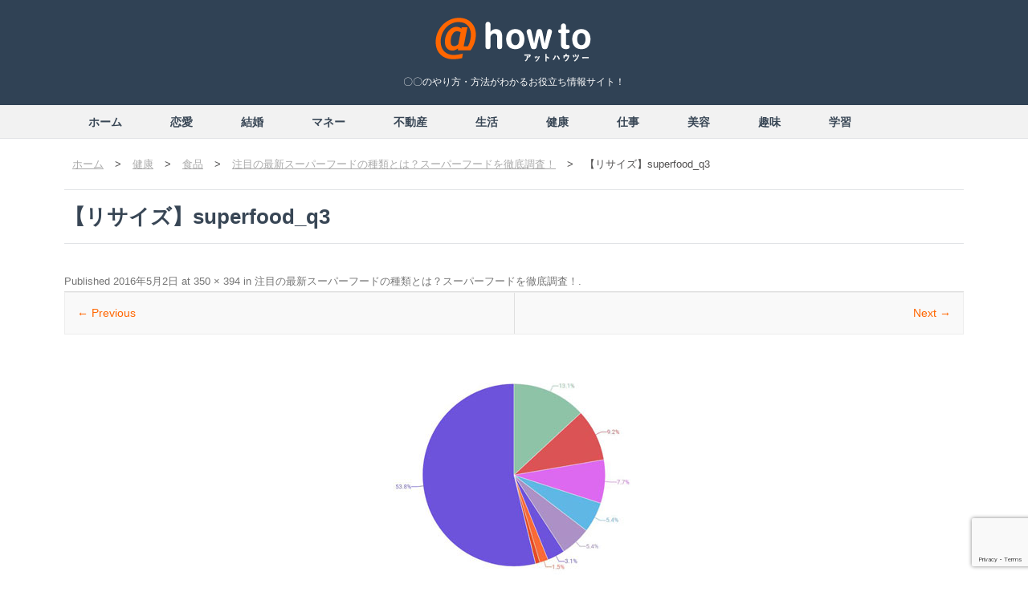

--- FILE ---
content_type: text/html; charset=UTF-8
request_url: https://howto.ac/super-food-types/%E3%80%90%E3%83%AA%E3%82%B5%E3%82%A4%E3%82%BA%E3%80%91superfood_q3/
body_size: 12177
content:
<!DOCTYPE html>
<!--[if IE 7]>
<html class="ie ie7" lang="ja"
	itemscope 
	itemtype="http://schema.org/Article" 
	prefix="og: http://ogp.me/ns#" >
<![endif]-->
<!--[if IE 8]>
<html class="ie ie8" lang="ja"
	itemscope 
	itemtype="http://schema.org/Article" 
	prefix="og: http://ogp.me/ns#" >
<![endif]-->
<!--[if !(IE 7) | !(IE 8)  ]><!-->
<html lang="ja"
	itemscope 
	itemtype="http://schema.org/Article" 
	prefix="og: http://ogp.me/ns#" >
<!--<![endif]-->
<head>
<meta charset="UTF-8" />
<meta name="viewport" content="width=device-width,initial-scale=1.0,maximum-scale=1.0,user-scalable=no" />
<meta name="format-detection" content="telephone=no" />
<title>【リサイズ】superfood_q3 | @howto[ハウツー]</title>
<link rel="profile" href="http://gmpg.org/xfn/11" />
<link rel="pingback" href="https://howto.ac/xmlrpc.php" />
<link rel="shortcut icon" type="image/x-icon" href="https://howto.ac/wp-content/themes/contents-box3/img/favicon.ico" />
<link rel="apple-touch-icon" href="https://howto.ac/wp-content/themes/contents-box3/img/homeicon.png" />
<!--[if lt IE 9]>
<script src="https://howto.ac/wp-content/themes/contents-box3/js/html5.js" type="text/javascript"></script>
<![endif]-->
<script src="https://howto.ac/wp-content/themes/contents-box3/js/jquery.js" type="text/javascript"></script>
<script src="https://howto.ac/wp-content/themes/contents-box3/js/content.js" type="text/javascript"></script>
<script src="https://howto.ac/wp-content/themes/contents-box3/js/jquery-match-height.js" type="text/javascript"></script>
<meta name='robots' content='max-image-preview:large' />
<link rel='dns-prefetch' href='//fonts.googleapis.com' />
<link rel="alternate" type="application/rss+xml" title="@howto[ハウツー] &raquo; フィード" href="https://howto.ac/feed/" />
<link rel="alternate" type="application/rss+xml" title="@howto[ハウツー] &raquo; コメントフィード" href="https://howto.ac/comments/feed/" />
<link rel="alternate" type="application/rss+xml" title="@howto[ハウツー] &raquo; 【リサイズ】superfood_q3 のコメントのフィード" href="https://howto.ac/health/super-food-types/%e3%80%90%e3%83%aa%e3%82%b5%e3%82%a4%e3%82%ba%e3%80%91superfood_q3/feed/" />
<script type="text/javascript">
window._wpemojiSettings = {"baseUrl":"https:\/\/s.w.org\/images\/core\/emoji\/14.0.0\/72x72\/","ext":".png","svgUrl":"https:\/\/s.w.org\/images\/core\/emoji\/14.0.0\/svg\/","svgExt":".svg","source":{"concatemoji":"https:\/\/howto.ac\/wp-includes\/js\/wp-emoji-release.min.js?ver=6.1.9"}};
/*! This file is auto-generated */
!function(e,a,t){var n,r,o,i=a.createElement("canvas"),p=i.getContext&&i.getContext("2d");function s(e,t){var a=String.fromCharCode,e=(p.clearRect(0,0,i.width,i.height),p.fillText(a.apply(this,e),0,0),i.toDataURL());return p.clearRect(0,0,i.width,i.height),p.fillText(a.apply(this,t),0,0),e===i.toDataURL()}function c(e){var t=a.createElement("script");t.src=e,t.defer=t.type="text/javascript",a.getElementsByTagName("head")[0].appendChild(t)}for(o=Array("flag","emoji"),t.supports={everything:!0,everythingExceptFlag:!0},r=0;r<o.length;r++)t.supports[o[r]]=function(e){if(p&&p.fillText)switch(p.textBaseline="top",p.font="600 32px Arial",e){case"flag":return s([127987,65039,8205,9895,65039],[127987,65039,8203,9895,65039])?!1:!s([55356,56826,55356,56819],[55356,56826,8203,55356,56819])&&!s([55356,57332,56128,56423,56128,56418,56128,56421,56128,56430,56128,56423,56128,56447],[55356,57332,8203,56128,56423,8203,56128,56418,8203,56128,56421,8203,56128,56430,8203,56128,56423,8203,56128,56447]);case"emoji":return!s([129777,127995,8205,129778,127999],[129777,127995,8203,129778,127999])}return!1}(o[r]),t.supports.everything=t.supports.everything&&t.supports[o[r]],"flag"!==o[r]&&(t.supports.everythingExceptFlag=t.supports.everythingExceptFlag&&t.supports[o[r]]);t.supports.everythingExceptFlag=t.supports.everythingExceptFlag&&!t.supports.flag,t.DOMReady=!1,t.readyCallback=function(){t.DOMReady=!0},t.supports.everything||(n=function(){t.readyCallback()},a.addEventListener?(a.addEventListener("DOMContentLoaded",n,!1),e.addEventListener("load",n,!1)):(e.attachEvent("onload",n),a.attachEvent("onreadystatechange",function(){"complete"===a.readyState&&t.readyCallback()})),(e=t.source||{}).concatemoji?c(e.concatemoji):e.wpemoji&&e.twemoji&&(c(e.twemoji),c(e.wpemoji)))}(window,document,window._wpemojiSettings);
</script>
<style type="text/css">
img.wp-smiley,
img.emoji {
	display: inline !important;
	border: none !important;
	box-shadow: none !important;
	height: 1em !important;
	width: 1em !important;
	margin: 0 0.07em !important;
	vertical-align: -0.1em !important;
	background: none !important;
	padding: 0 !important;
}
</style>
	<link rel='stylesheet' id='wp-block-library-css' href='https://howto.ac/wp-includes/css/dist/block-library/style.min.css?ver=6.1.9' type='text/css' media='all' />
<link rel='stylesheet' id='classic-theme-styles-css' href='https://howto.ac/wp-includes/css/classic-themes.min.css?ver=1' type='text/css' media='all' />
<style id='global-styles-inline-css' type='text/css'>
body{--wp--preset--color--black: #000000;--wp--preset--color--cyan-bluish-gray: #abb8c3;--wp--preset--color--white: #ffffff;--wp--preset--color--pale-pink: #f78da7;--wp--preset--color--vivid-red: #cf2e2e;--wp--preset--color--luminous-vivid-orange: #ff6900;--wp--preset--color--luminous-vivid-amber: #fcb900;--wp--preset--color--light-green-cyan: #7bdcb5;--wp--preset--color--vivid-green-cyan: #00d084;--wp--preset--color--pale-cyan-blue: #8ed1fc;--wp--preset--color--vivid-cyan-blue: #0693e3;--wp--preset--color--vivid-purple: #9b51e0;--wp--preset--gradient--vivid-cyan-blue-to-vivid-purple: linear-gradient(135deg,rgba(6,147,227,1) 0%,rgb(155,81,224) 100%);--wp--preset--gradient--light-green-cyan-to-vivid-green-cyan: linear-gradient(135deg,rgb(122,220,180) 0%,rgb(0,208,130) 100%);--wp--preset--gradient--luminous-vivid-amber-to-luminous-vivid-orange: linear-gradient(135deg,rgba(252,185,0,1) 0%,rgba(255,105,0,1) 100%);--wp--preset--gradient--luminous-vivid-orange-to-vivid-red: linear-gradient(135deg,rgba(255,105,0,1) 0%,rgb(207,46,46) 100%);--wp--preset--gradient--very-light-gray-to-cyan-bluish-gray: linear-gradient(135deg,rgb(238,238,238) 0%,rgb(169,184,195) 100%);--wp--preset--gradient--cool-to-warm-spectrum: linear-gradient(135deg,rgb(74,234,220) 0%,rgb(151,120,209) 20%,rgb(207,42,186) 40%,rgb(238,44,130) 60%,rgb(251,105,98) 80%,rgb(254,248,76) 100%);--wp--preset--gradient--blush-light-purple: linear-gradient(135deg,rgb(255,206,236) 0%,rgb(152,150,240) 100%);--wp--preset--gradient--blush-bordeaux: linear-gradient(135deg,rgb(254,205,165) 0%,rgb(254,45,45) 50%,rgb(107,0,62) 100%);--wp--preset--gradient--luminous-dusk: linear-gradient(135deg,rgb(255,203,112) 0%,rgb(199,81,192) 50%,rgb(65,88,208) 100%);--wp--preset--gradient--pale-ocean: linear-gradient(135deg,rgb(255,245,203) 0%,rgb(182,227,212) 50%,rgb(51,167,181) 100%);--wp--preset--gradient--electric-grass: linear-gradient(135deg,rgb(202,248,128) 0%,rgb(113,206,126) 100%);--wp--preset--gradient--midnight: linear-gradient(135deg,rgb(2,3,129) 0%,rgb(40,116,252) 100%);--wp--preset--duotone--dark-grayscale: url('#wp-duotone-dark-grayscale');--wp--preset--duotone--grayscale: url('#wp-duotone-grayscale');--wp--preset--duotone--purple-yellow: url('#wp-duotone-purple-yellow');--wp--preset--duotone--blue-red: url('#wp-duotone-blue-red');--wp--preset--duotone--midnight: url('#wp-duotone-midnight');--wp--preset--duotone--magenta-yellow: url('#wp-duotone-magenta-yellow');--wp--preset--duotone--purple-green: url('#wp-duotone-purple-green');--wp--preset--duotone--blue-orange: url('#wp-duotone-blue-orange');--wp--preset--font-size--small: 13px;--wp--preset--font-size--medium: 20px;--wp--preset--font-size--large: 36px;--wp--preset--font-size--x-large: 42px;--wp--preset--spacing--20: 0.44rem;--wp--preset--spacing--30: 0.67rem;--wp--preset--spacing--40: 1rem;--wp--preset--spacing--50: 1.5rem;--wp--preset--spacing--60: 2.25rem;--wp--preset--spacing--70: 3.38rem;--wp--preset--spacing--80: 5.06rem;}:where(.is-layout-flex){gap: 0.5em;}body .is-layout-flow > .alignleft{float: left;margin-inline-start: 0;margin-inline-end: 2em;}body .is-layout-flow > .alignright{float: right;margin-inline-start: 2em;margin-inline-end: 0;}body .is-layout-flow > .aligncenter{margin-left: auto !important;margin-right: auto !important;}body .is-layout-constrained > .alignleft{float: left;margin-inline-start: 0;margin-inline-end: 2em;}body .is-layout-constrained > .alignright{float: right;margin-inline-start: 2em;margin-inline-end: 0;}body .is-layout-constrained > .aligncenter{margin-left: auto !important;margin-right: auto !important;}body .is-layout-constrained > :where(:not(.alignleft):not(.alignright):not(.alignfull)){max-width: var(--wp--style--global--content-size);margin-left: auto !important;margin-right: auto !important;}body .is-layout-constrained > .alignwide{max-width: var(--wp--style--global--wide-size);}body .is-layout-flex{display: flex;}body .is-layout-flex{flex-wrap: wrap;align-items: center;}body .is-layout-flex > *{margin: 0;}:where(.wp-block-columns.is-layout-flex){gap: 2em;}.has-black-color{color: var(--wp--preset--color--black) !important;}.has-cyan-bluish-gray-color{color: var(--wp--preset--color--cyan-bluish-gray) !important;}.has-white-color{color: var(--wp--preset--color--white) !important;}.has-pale-pink-color{color: var(--wp--preset--color--pale-pink) !important;}.has-vivid-red-color{color: var(--wp--preset--color--vivid-red) !important;}.has-luminous-vivid-orange-color{color: var(--wp--preset--color--luminous-vivid-orange) !important;}.has-luminous-vivid-amber-color{color: var(--wp--preset--color--luminous-vivid-amber) !important;}.has-light-green-cyan-color{color: var(--wp--preset--color--light-green-cyan) !important;}.has-vivid-green-cyan-color{color: var(--wp--preset--color--vivid-green-cyan) !important;}.has-pale-cyan-blue-color{color: var(--wp--preset--color--pale-cyan-blue) !important;}.has-vivid-cyan-blue-color{color: var(--wp--preset--color--vivid-cyan-blue) !important;}.has-vivid-purple-color{color: var(--wp--preset--color--vivid-purple) !important;}.has-black-background-color{background-color: var(--wp--preset--color--black) !important;}.has-cyan-bluish-gray-background-color{background-color: var(--wp--preset--color--cyan-bluish-gray) !important;}.has-white-background-color{background-color: var(--wp--preset--color--white) !important;}.has-pale-pink-background-color{background-color: var(--wp--preset--color--pale-pink) !important;}.has-vivid-red-background-color{background-color: var(--wp--preset--color--vivid-red) !important;}.has-luminous-vivid-orange-background-color{background-color: var(--wp--preset--color--luminous-vivid-orange) !important;}.has-luminous-vivid-amber-background-color{background-color: var(--wp--preset--color--luminous-vivid-amber) !important;}.has-light-green-cyan-background-color{background-color: var(--wp--preset--color--light-green-cyan) !important;}.has-vivid-green-cyan-background-color{background-color: var(--wp--preset--color--vivid-green-cyan) !important;}.has-pale-cyan-blue-background-color{background-color: var(--wp--preset--color--pale-cyan-blue) !important;}.has-vivid-cyan-blue-background-color{background-color: var(--wp--preset--color--vivid-cyan-blue) !important;}.has-vivid-purple-background-color{background-color: var(--wp--preset--color--vivid-purple) !important;}.has-black-border-color{border-color: var(--wp--preset--color--black) !important;}.has-cyan-bluish-gray-border-color{border-color: var(--wp--preset--color--cyan-bluish-gray) !important;}.has-white-border-color{border-color: var(--wp--preset--color--white) !important;}.has-pale-pink-border-color{border-color: var(--wp--preset--color--pale-pink) !important;}.has-vivid-red-border-color{border-color: var(--wp--preset--color--vivid-red) !important;}.has-luminous-vivid-orange-border-color{border-color: var(--wp--preset--color--luminous-vivid-orange) !important;}.has-luminous-vivid-amber-border-color{border-color: var(--wp--preset--color--luminous-vivid-amber) !important;}.has-light-green-cyan-border-color{border-color: var(--wp--preset--color--light-green-cyan) !important;}.has-vivid-green-cyan-border-color{border-color: var(--wp--preset--color--vivid-green-cyan) !important;}.has-pale-cyan-blue-border-color{border-color: var(--wp--preset--color--pale-cyan-blue) !important;}.has-vivid-cyan-blue-border-color{border-color: var(--wp--preset--color--vivid-cyan-blue) !important;}.has-vivid-purple-border-color{border-color: var(--wp--preset--color--vivid-purple) !important;}.has-vivid-cyan-blue-to-vivid-purple-gradient-background{background: var(--wp--preset--gradient--vivid-cyan-blue-to-vivid-purple) !important;}.has-light-green-cyan-to-vivid-green-cyan-gradient-background{background: var(--wp--preset--gradient--light-green-cyan-to-vivid-green-cyan) !important;}.has-luminous-vivid-amber-to-luminous-vivid-orange-gradient-background{background: var(--wp--preset--gradient--luminous-vivid-amber-to-luminous-vivid-orange) !important;}.has-luminous-vivid-orange-to-vivid-red-gradient-background{background: var(--wp--preset--gradient--luminous-vivid-orange-to-vivid-red) !important;}.has-very-light-gray-to-cyan-bluish-gray-gradient-background{background: var(--wp--preset--gradient--very-light-gray-to-cyan-bluish-gray) !important;}.has-cool-to-warm-spectrum-gradient-background{background: var(--wp--preset--gradient--cool-to-warm-spectrum) !important;}.has-blush-light-purple-gradient-background{background: var(--wp--preset--gradient--blush-light-purple) !important;}.has-blush-bordeaux-gradient-background{background: var(--wp--preset--gradient--blush-bordeaux) !important;}.has-luminous-dusk-gradient-background{background: var(--wp--preset--gradient--luminous-dusk) !important;}.has-pale-ocean-gradient-background{background: var(--wp--preset--gradient--pale-ocean) !important;}.has-electric-grass-gradient-background{background: var(--wp--preset--gradient--electric-grass) !important;}.has-midnight-gradient-background{background: var(--wp--preset--gradient--midnight) !important;}.has-small-font-size{font-size: var(--wp--preset--font-size--small) !important;}.has-medium-font-size{font-size: var(--wp--preset--font-size--medium) !important;}.has-large-font-size{font-size: var(--wp--preset--font-size--large) !important;}.has-x-large-font-size{font-size: var(--wp--preset--font-size--x-large) !important;}
.wp-block-navigation a:where(:not(.wp-element-button)){color: inherit;}
:where(.wp-block-columns.is-layout-flex){gap: 2em;}
.wp-block-pullquote{font-size: 1.5em;line-height: 1.6;}
</style>
<link rel='stylesheet' id='contact-form-7-css' href='https://howto.ac/wp-content/plugins/contact-form-7/includes/css/styles.css?ver=5.7.7' type='text/css' media='all' />
<link rel='stylesheet' id='ts_fab_css-css' href='https://howto.ac/wp-content/plugins/fancier-author-box/css/ts-fab.min.css?ver=1.4' type='text/css' media='all' />
<link rel='stylesheet' id='dms-fonts-css' href='https://fonts.googleapis.com/css?family=Ubuntu:400,700&#038;subset=latin,latin-ext' type='text/css' media='all' />
<link rel='stylesheet' id='dms-style-css' href='https://howto.ac/wp-content/themes/contents-box3/style.css?ver=6.1.9' type='text/css' media='all' />
<!--[if lt IE 9]>
<link rel='stylesheet' id='dms-ie-css' href='https://howto.ac/wp-content/themes/contents-box3/css/ie.css?ver=20130305' type='text/css' media='all' />
<![endif]-->
<link rel='stylesheet' id='wordpress-popular-posts-css' href='https://howto.ac/wp-content/plugins/wordpress-popular-posts/style/wpp.css?ver=3.3.4' type='text/css' media='all' />
<link rel='stylesheet' id='tablepress-default-css' href='https://howto.ac/wp-content/plugins/tablepress/css/default.min.css?ver=1.7' type='text/css' media='all' />
<script type='text/javascript' src='https://howto.ac/wp-includes/js/jquery/jquery.min.js?ver=3.6.1' id='jquery-core-js'></script>
<script type='text/javascript' src='https://howto.ac/wp-includes/js/jquery/jquery-migrate.min.js?ver=3.3.2' id='jquery-migrate-js'></script>
<script type='text/javascript' src='https://howto.ac/wp-content/plugins/fancier-author-box/js/ts-fab.min.js?ver=1.4' id='ts_fab_js-js'></script>
<link rel="https://api.w.org/" href="https://howto.ac/wp-json/" /><link rel="alternate" type="application/json" href="https://howto.ac/wp-json/wp/v2/media/4100" /><link rel='shortlink' href='https://howto.ac/?p=4100' />
<link rel="alternate" type="application/json+oembed" href="https://howto.ac/wp-json/oembed/1.0/embed?url=https%3A%2F%2Fhowto.ac%2Fsuper-food-types%2F%25e3%2580%2590%25e3%2583%25aa%25e3%2582%25b5%25e3%2582%25a4%25e3%2582%25ba%25e3%2580%2591superfood_q3%2F" />
<link rel="alternate" type="text/xml+oembed" href="https://howto.ac/wp-json/oembed/1.0/embed?url=https%3A%2F%2Fhowto.ac%2Fsuper-food-types%2F%25e3%2580%2590%25e3%2583%25aa%25e3%2582%25b5%25e3%2582%25a4%25e3%2582%25ba%25e3%2580%2591superfood_q3%2F&#038;format=xml" />
				<!-- WordPress Popular Posts v3.3.4 -->
				<script type="text/javascript">

					var sampling_active = 0;
					var sampling_rate   = 100;
					var do_request = false;

					if ( !sampling_active ) {
						do_request = true;
					} else {
						var num = Math.floor(Math.random() * sampling_rate) + 1;
						do_request = ( 1 === num );
					}

					if ( do_request ) {

						/* Create XMLHttpRequest object and set variables */
						var xhr = ( window.XMLHttpRequest )
						  ? new XMLHttpRequest()
						  : new ActiveXObject( "Microsoft.XMLHTTP" ),
						url = 'https://howto.ac/wp-admin/admin-ajax.php',
						params = 'action=update_views_ajax&token=b15bc6dfc6&wpp_id=4100';
						/* Set request method and target URL */
						xhr.open( "POST", url, true );
						/* Set request header */
						xhr.setRequestHeader( "Content-type", "application/x-www-form-urlencoded" );
						/* Hook into onreadystatechange */
						xhr.onreadystatechange = function() {
							if ( 4 === xhr.readyState && 200 === xhr.status ) {
								if ( window.console && window.console.log ) {
									window.console.log( xhr.responseText );
								}
							}
						};
						/* Send request */
						xhr.send( params );

					}

				</script>
				<!-- End WordPress Popular Posts v3.3.4 -->
				
<!-- BEGIN: WP Social Bookmarking Light HEAD -->


<script>
    (function (d, s, id) {
        var js, fjs = d.getElementsByTagName(s)[0];
        if (d.getElementById(id)) return;
        js = d.createElement(s);
        js.id = id;
        js.src = "//connect.facebook.net/ja_JP/sdk.js#xfbml=1&version=v2.7";
        fjs.parentNode.insertBefore(js, fjs);
    }(document, 'script', 'facebook-jssdk'));
</script>

<style type="text/css">
    .wp_social_bookmarking_light{
    border: 0 !important;
    padding: 10px 0 20px 0 !important;
    margin: 0 !important;
}
.wp_social_bookmarking_light div{
    float: left !important;
    border: 0 !important;
    padding: 0 !important;
    margin: 0 5px 0px 0 !important;
    min-height: 30px !important;
    line-height: 18px !important;
    text-indent: 0 !important;
}
.wp_social_bookmarking_light img{
    border: 0 !important;
    padding: 0;
    margin: 0;
    vertical-align: top !important;
}
.wp_social_bookmarking_light_clear{
    clear: both !important;
}
#fb-root{
    display: none;
}
.wsbl_twitter{
    width: 100px;
}
.wsbl_facebook_like iframe{
    max-width: none !important;
}
.wsbl_google_plus_one { width:60px; }
.wsbl_pocket { width:95px; }
</style>
<!-- END: WP Social Bookmarking Light HEAD -->
<!-- GSC START -->
<meta name="google-site-verification" content="liVzwRgd1GXW0iyA2VclBuJO3yNAUKMI-B23qTPrLFM" />
<!-- GSC END -->
</head>
<body class="attachment attachment-template-default single single-attachment postid-4100 attachmentid-4100 attachment-jpeg custom-background-empty custom-font-enabled">

<!-- Google Tag Manager -->
<noscript><iframe src="//www.googletagmanager.com/ns.html?id=GTM-WLS9WQ"
height="0" width="0" style="display:none;visibility:hidden"></iframe></noscript>
<script>(function(w,d,s,l,i){w[l]=w[l]||[];w[l].push({'gtm.start':
new Date().getTime(),event:'gtm.js'});var f=d.getElementsByTagName(s)[0],
j=d.createElement(s),dl=l!='dataLayer'?'&l='+l:'';j.async=true;j.src=
'//www.googletagmanager.com/gtm.js?id='+i+dl;f.parentNode.insertBefore(j,f);
})(window,document,'script','dataLayer','GTM-WLS9WQ');</script>
<!-- End Google Tag Manager -->

<div id="page" class="hfeed site">
	<header id="masthead" class="site-header" role="banner">
		<hgroup>
						<span class="logo"><a href="https://howto.ac/" title="@howto[ハウツー]" rel="home"><img src="//howto.ac/wp-content/uploads/2016/10/logo_tmp.png" alt="@howto[ハウツー]"></a></span>
									<span class="site-description">〇〇のやり方・方法がわかるお役立ち情報サイト！</span>
									<div class="rblock">
				<div class="rbcont">
					<form action="https://howto.ac/" method="get" role="search">
						<input class="inp" name="s" value="" placeholder="気になるキーワードを入力" /><input class="btn" type="submit" value="" />
					</form>
					<a class="lnk" href="https://howto.ac/latest/"><b>まとめ一覧</b></a>
					<div class="rtags"><a href="https://howto.ac/pr/" class="tag-cloud-link tag-link-153 tag-link-position-1" style="font-size: 12px;">PR</a>
<a href="https://howto.ac/how-to-write-business-e-mail/" class="tag-cloud-link tag-link-372 tag-link-position-2" style="font-size: 12px;">ビジネスメールの書き方</a>
<a href="https://howto.ac/pot-to-stop-hiccups/" class="tag-cloud-link tag-link-468 tag-link-position-3" style="font-size: 12px;">しゃっくりを止めるツボ</a>
<a href="https://howto.ac/cleaning-method-of-tatami-and-flooring/" class="tag-cloud-link tag-link-429 tag-link-position-4" style="font-size: 12px;">フローリングと畳の掃除方法</a>
<a href="https://howto.ac/naming-method-that-does-not-fail/" class="tag-cloud-link tag-link-428 tag-link-position-5" style="font-size: 12px;">失敗しない命名方法</a>
<a href="https://howto.ac/remedy-of-photochemical-smog/" class="tag-cloud-link tag-link-426 tag-link-position-6" style="font-size: 12px;">光化学スモッグの対処法</a>
<a href="https://howto.ac/cause-of-photochemical-smog/" class="tag-cloud-link tag-link-425 tag-link-position-7" style="font-size: 12px;">光化学スモッグの原因</a>
<a href="https://howto.ac/improve-methods-of-painting/" class="tag-cloud-link tag-link-421 tag-link-position-8" style="font-size: 12px;">絵の上達法</a>
<a href="https://howto.ac/notes-of-court-hearing/" class="tag-cloud-link tag-link-420 tag-link-position-9" style="font-size: 12px;">裁判傍聴の注意点</a>
<a href="https://howto.ac/work/how-to-identify-black-companies/" class="tag-cloud-link tag-link-417 tag-link-position-10" style="font-size: 12px;">ブラック企業の見分け方</a>
<a href="https://howto.ac/how-to-peel-off-label/" class="tag-cloud-link tag-link-414 tag-link-position-11" style="font-size: 12px;">ラベルを剥がす方法</a>
<a href="https://howto.ac/life/how-to-peel-off-seal/" class="tag-cloud-link tag-link-413 tag-link-position-12" style="font-size: 12px;">シールを剥がす方法</a>
<a href="https://howto.ac/how-to-become-good-graces/" class="tag-cloud-link tag-link-411 tag-link-position-13" style="font-size: 12px;">甘え上手になる方法</a>
<a href="https://howto.ac/how-to-apply-subject-of-extraordinary-benefits/" class="tag-cloud-link tag-link-433 tag-link-position-14" style="font-size: 12px;">臨時給付金の対象者と申請方法</a>
<a href="https://howto.ac/work/how-to-convert-pdf-to-excel/" class="tag-cloud-link tag-link-435 tag-link-position-15" style="font-size: 12px;">PDFをExcelに変換する方法</a>
<a href="https://howto.ac/time-to-begin-to-eat-baby-food-to-baby/" class="tag-cloud-link tag-link-465 tag-link-position-16" style="font-size: 12px;">赤ちゃんに離乳食を食べさせ始める時期</a>
<a href="https://howto.ac/how-to-vote/" class="tag-cloud-link tag-link-460 tag-link-position-17" style="font-size: 12px;">選挙に行く前に確認したい投票の方法</a>
<a href="https://howto.ac/note-following-points-when-choosing-baby-gifts/" class="tag-cloud-link tag-link-453 tag-link-position-18" style="font-size: 12px;">出産祝いを選ぶときの注意点</a>
<a href="https://howto.ac/average-amount-of-severance-pay/" class="tag-cloud-link tag-link-452 tag-link-position-19" style="font-size: 12px;">退職金の平均額と算出方法</a>
<a href="https://howto.ac/how-to-earn-money-of-wedding/" class="tag-cloud-link tag-link-449 tag-link-position-20" style="font-size: 12px;">結婚式の資金を貯める方法</a>
<a href="https://howto.ac/tips-of-security-deposit-refund/" class="tag-cloud-link tag-link-446 tag-link-position-21" style="font-size: 12px;">敷金を返還してもらうためのコツ</a>
<a href="https://howto.ac/new-power-and-conventional-power/" class="tag-cloud-link tag-link-442 tag-link-position-22" style="font-size: 12px;">従来の発電方法と新しい発電方法</a>
<a href="https://howto.ac/how-to-resolve-constipation/" class="tag-cloud-link tag-link-441 tag-link-position-23" style="font-size: 12px;">便秘を解消する方法</a>
<a href="https://howto.ac/love2/how-to-break-up-with-lover/" class="tag-cloud-link tag-link-438 tag-link-position-24" style="font-size: 12px;">恋人（彼女・彼氏）と別れる方法</a>
<a href="https://howto.ac/east-coast-hip-hop/" class="tag-cloud-link tag-link-409 tag-link-position-25" style="font-size: 12px;">イーストコースト・ヒップホップ</a>
<a href="https://howto.ac/masterpieces-of-gangsta-rap/" class="tag-cloud-link tag-link-407 tag-link-position-26" style="font-size: 12px;">ギャングスタラップの名曲</a>
<a href="https://howto.ac/summer-festival-fashion/" class="tag-cloud-link tag-link-406 tag-link-position-27" style="font-size: 12px;">夏フェスファッション</a>
<a href="https://howto.ac/business-terms-of-katakana/" class="tag-cloud-link tag-link-376 tag-link-position-28" style="font-size: 12px;">カタカナのビジネス用語</a>
<a href="https://howto.ac/discount-negotiation-method-of-home-appliances/" class="tag-cloud-link tag-link-464 tag-link-position-29" style="font-size: 12px;">家電製品の値引き交渉方法</a>
<a href="https://howto.ac/mnemonic-of-business-terms/" class="tag-cloud-link tag-link-375 tag-link-position-30" style="font-size: 12px;">ビジネス用語の覚え方</a></div>
				</div>
			</div>
			<div class="rsbtn"></div>
					</hgroup>
				<nav id="site-navigation" class="dms-nav" role="navigation">
			<div class="mnbtn"></div>
			<div class="menu-header-container"><ul id="menu-top" class="nav-menu"><li id="menu-item-4536" class="menu-item menu-item-type-custom menu-item-object-custom menu-item-home menu-item-4536"><a href="http://howto.ac/">ホーム</a></li>
<li id="menu-item-13" class="menu-item menu-item-type-taxonomy menu-item-object-category menu-item-13"><a href="https://howto.ac/love2/">恋愛</a></li>
<li id="menu-item-122" class="menu-item menu-item-type-taxonomy menu-item-object-category menu-item-122"><a href="https://howto.ac/marriage/">結婚</a></li>
<li id="menu-item-9" class="menu-item menu-item-type-taxonomy menu-item-object-category menu-item-9"><a href="https://howto.ac/money/">マネー</a></li>
<li id="menu-item-1006" class="menu-item menu-item-type-taxonomy menu-item-object-category menu-item-1006"><a href="https://howto.ac/estate/">不動産</a></li>
<li id="menu-item-16" class="menu-item menu-item-type-taxonomy menu-item-object-category menu-item-16"><a href="https://howto.ac/life/">生活</a></li>
<li id="menu-item-12" class="menu-item menu-item-type-taxonomy menu-item-object-category menu-item-12"><a href="https://howto.ac/health/">健康</a></li>
<li id="menu-item-51" class="menu-item menu-item-type-taxonomy menu-item-object-category menu-item-51"><a href="https://howto.ac/work/">仕事</a></li>
<li id="menu-item-18" class="menu-item menu-item-type-taxonomy menu-item-object-category menu-item-18"><a href="https://howto.ac/beauty/">美容</a></li>
<li id="menu-item-19" class="menu-item menu-item-type-taxonomy menu-item-object-category menu-item-19"><a href="https://howto.ac/hobby/">趣味</a></li>
<li id="menu-item-1007" class="menu-item menu-item-type-taxonomy menu-item-object-category menu-item-1007"><a href="https://howto.ac/learning/">学習</a></li>
</ul></div>			<span></span>
		</nav>
		<div class="navbg"></div>
			</header>
		<div class="breadcrumbs" xmlns:v="http://rdf.data-vocabulary.org/#">
		<!-- Breadcrumb NavXT 5.5.2 -->
<span property="itemListElement" typeof="ListItem"><a property="item" typeof="WebPage" title="@howto[ハウツー]へ移動" href="https://howto.ac" class="home"><span property="name">ホーム</span></a><meta property="position" content="1"></span> &gt; <span property="itemListElement" typeof="ListItem"><a property="item" typeof="WebPage" title="健康のカテゴリーアーカイブへ移動" href="https://howto.ac/health/" class="taxonomy category"><span property="name">健康</span></a><meta property="position" content="2"></span> &gt; <span property="itemListElement" typeof="ListItem"><a property="item" typeof="WebPage" title="食品のカテゴリーアーカイブへ移動" href="https://howto.ac/health/food/" class="taxonomy category"><span property="name">食品</span></a><meta property="position" content="3"></span> &gt; <span property="itemListElement" typeof="ListItem"><a property="item" typeof="WebPage" title="注目の最新スーパーフードの種類とは？スーパーフードを徹底調査！へ移動" href="https://howto.ac/health/super-food-types/" class="post post-post current-item"><span property="name">注目の最新スーパーフードの種類とは？スーパーフードを徹底調査！</span></a><meta property="position" content="4"></span> &gt; <span property="itemListElement" typeof="ListItem"><span property="name">【リサイズ】superfood_q3</span><meta property="position" content="5"></span>	</div>
		<div class="pdfix">
	<div id="main" class="wrapper">
	<div id="primary" class="site-content">
		<div id="content" role="main">

		
				<article id="post-4100" class="image-attachment post-4100 attachment type-attachment status-inherit hentry">
					<header class="entry-header">
						<h1 class="entry-title">【リサイズ】superfood_q3</h1>

						<footer class="entry-meta">
							<span class="meta-prep meta-prep-entry-date">Published </span> <span class="entry-date"><time class="entry-date" datetime="2016-05-02T13:11:23+09:00">2016年5月2日</time></span> at <a href="//howto.ac/wp-content/uploads/2016/05/64ebd18e8795e8b87d76f753dbcfcf89.jpg" title="Link to full-size image">350 &times; 394</a> in <a href="https://howto.ac/health/super-food-types/" title="Return to 注目の最新スーパーフードの種類とは？スーパーフードを徹底調査！" rel="gallery">注目の最新スーパーフードの種類とは？スーパーフードを徹底調査！</a>.													</footer><!-- .entry-meta -->

						<nav id="image-navigation" class="navigation" role="navigation">
							<span class="previous-image"><a href='https://howto.ac/super-food-types/%e3%80%90%e3%83%aa%e3%82%b5%e3%82%a4%e3%82%ba%e3%80%91superfood_q5/'>&larr; Previous</a></span>
							<span class="next-image"><a href='https://howto.ac/super-food-types/%e3%80%90%e3%83%aa%e3%82%b5%e3%82%a4%e3%82%ba%e3%80%91super-food-type/'>Next &rarr;</a></span>
						</nav><!-- #image-navigation -->
					</header><!-- .entry-header -->

					<div class="entry-content">

						<div class="entry-attachment">
							<div class="attachment">
								<a href="https://howto.ac/super-food-types/%e3%80%90%e3%83%aa%e3%82%b5%e3%82%a4%e3%82%ba%e3%80%91super-food-type/" title="【リサイズ】superfood_q3" rel="attachment"><img width="350" height="394" src="//howto.ac/wp-content/uploads/2016/05/64ebd18e8795e8b87d76f753dbcfcf89.jpg" class="attachment-960x960 size-960x960" alt="" decoding="async" loading="lazy" srcset="https://howto.ac/wp-content/uploads/2016/05/64ebd18e8795e8b87d76f753dbcfcf89.jpg 350w, https://howto.ac/wp-content/uploads/2016/05/64ebd18e8795e8b87d76f753dbcfcf89-311x350.jpg 311w" sizes="(max-width: 350px) 100vw, 350px" /></a>

							</div><!-- .attachment -->

						</div><!-- .entry-attachment -->

					</div><!-- .entry-content -->

				</article><!-- #post -->

				
<div id="comments" class="comments-area">

	
	
		<div id="respond" class="comment-respond">
		<h3 id="reply-title" class="comment-reply-title">このエントリーにコメントする <small><a rel="nofollow" id="cancel-comment-reply-link" href="/super-food-types/%E3%80%90%E3%83%AA%E3%82%B5%E3%82%A4%E3%82%BA%E3%80%91superfood_q3/#respond" style="display:none;">コメントをキャンセル</a></small></h3><form action="https://howto.ac/wp-comments-post.php" method="post" id="commentform" class="comment-form"><p class="comment-notes">必須項目は全て入力してください。</p><p class="comment-form-comment"><label for="comment">コメント <span class="required">※</span></label> <textarea id="comment" name="comment" cols="45" rows="8" maxlength="65525" required="required"></textarea></p><p class="comment-form-author"><label for="author">名前<span class="required">（必須）</span></label> <input id="author" name="author" type="text" value="" size="30" /></p>
<p class="comment-form-email"><label for="email">メールアドレス<span class="required">（必須）※公開されません</span></label> <input id="email" name="email" type="text" value="" size="30" /></p>
<p class="comment-form-url"><label for="url">ウェブサイト</label><input id="url" name="url" type="text" value="" size="30" /></p>
<p class="comment-form-cookies-consent"><input id="wp-comment-cookies-consent" name="wp-comment-cookies-consent" type="checkbox" value="yes" /> <label for="wp-comment-cookies-consent">次回のコメントで使用するためブラウザーに自分の名前、メールアドレス、サイトを保存する。</label></p>
<p class="form-submit"><input name="submit" type="submit" id="submit" class="submit" value="コメントを送信" /> <input type='hidden' name='comment_post_ID' value='4100' id='comment_post_ID' />
<input type='hidden' name='comment_parent' id='comment_parent' value='0' />
</p><p style="display: none;"><input type="hidden" id="akismet_comment_nonce" name="akismet_comment_nonce" value="bb7e508afa" /></p><p style="display: none !important;"><label>&#916;<textarea name="ak_hp_textarea" cols="45" rows="8" maxlength="100"></textarea></label><input type="hidden" id="ak_js_1" name="ak_js" value="207"/><script>document.getElementById( "ak_js_1" ).setAttribute( "value", ( new Date() ).getTime() );</script></p><p class="tsa_param_field_tsa_" style="display:none;">email confirm<span class="required">*</span><input type="text" name="tsa_email_param_field___" id="tsa_email_param_field___" size="30" value="" />
	</p><p class="tsa_param_field_tsa_2" style="display:none;">post date<span class="required">*</span><input type="text" name="tsa_param_field_tsa_3" id="tsa_param_field_tsa_3" size="30" value="2026-01-19 06:53:59" />
	</p><p id="throwsSpamAway">日本語が含まれない投稿は無視されますのでご注意ください。（スパム対策）</p></form>	</div><!-- #respond -->
	<p class="akismet_comment_form_privacy_notice">This site uses Akismet to reduce spam. <a href="https://akismet.com/privacy/" target="_blank" rel="nofollow noopener">Learn how your comment data is processed</a>.</p></div><!-- #comments .comments-area -->
			
		</div><!-- #content -->
	</div><!-- #primary -->

	</div><!-- #main .wrapper -->
	</div>
	<footer id="colophon" role="contentinfo">
				<div class="fmenu">
			<div class="menu-footer-container"><ul id="menu-footer" class="footer-menu"><li id="menu-item-4590" class="menu-item menu-item-type-post_type menu-item-object-page menu-item-4590"><a href="https://howto.ac/contact/">お問い合わせ</a></li>
<li id="menu-item-68" class="menu-item menu-item-type-post_type menu-item-object-page menu-item-68"><a href="https://howto.ac/advertising/">広告掲載について</a></li>
<li id="menu-item-70" class="menu-item menu-item-type-post_type menu-item-object-page menu-item-70"><a href="https://howto.ac/privacypolicy/">プライバシーポリシー</a></li>
<li id="menu-item-71" class="menu-item menu-item-type-post_type menu-item-object-page menu-item-71"><a href="https://howto.ac/aboutus/">運営者情報</a></li>
<li id="menu-item-5202" class="menu-item menu-item-type-custom menu-item-object-custom menu-item-5202"><a href="https://goldmrs.jp/">運営者サイト</a></li>
<li id="menu-item-5208" class="menu-item menu-item-type-custom menu-item-object-custom menu-item-5208"><a href="tel:">お電話</a></li>
<li id="menu-item-74" class="menu-item menu-item-type-post_type menu-item-object-page menu-item-74"><a href="https://howto.ac/statute/">利用規約</a></li>
</ul></div>		</div>
				<div class="site-info">
			<div class="fcont">
				<div class="footercopy"><a href="https://howto.ac/aboutus/" target="_blank">運営会社　ディーエムソリューションズ株式会社</a></div>
				<div class="footercredit">Copyright © DM SOLUTIONS Co.,Ltd. All rights reserved.</div>
			</div>
		</div>
	</footer>
	<div class="topagetop"><a href="#topagetop"><img src="https://howto.ac/wp-content/themes/contents-box3/img/ptop.png" width="60" height="60" alt="Page Top" /></a></div>
</div>

<!-- BEGIN: WP Social Bookmarking Light FOOTER -->
    <script>!function(d,s,id){var js,fjs=d.getElementsByTagName(s)[0],p=/^http:/.test(d.location)?'http':'https';if(!d.getElementById(id)){js=d.createElement(s);js.id=id;js.src=p+'://platform.twitter.com/widgets.js';fjs.parentNode.insertBefore(js,fjs);}}(document, 'script', 'twitter-wjs');</script>

    <script src="https://apis.google.com/js/platform.js" async defer>
        {lang: "ja"}
    </script>

<!-- END: WP Social Bookmarking Light FOOTER -->
<script type='text/javascript' src='https://howto.ac/wp-content/plugins/contact-form-7/includes/swv/js/index.js?ver=5.7.7' id='swv-js'></script>
<script type='text/javascript' id='contact-form-7-js-extra'>
/* <![CDATA[ */
var wpcf7 = {"api":{"root":"https:\/\/howto.ac\/wp-json\/","namespace":"contact-form-7\/v1"}};
/* ]]> */
</script>
<script type='text/javascript' src='https://howto.ac/wp-content/plugins/contact-form-7/includes/js/index.js?ver=5.7.7' id='contact-form-7-js'></script>
<script type='text/javascript' src='https://howto.ac/wp-includes/js/comment-reply.min.js?ver=6.1.9' id='comment-reply-js'></script>
<script type='text/javascript' src='https://howto.ac/wp-content/themes/contents-box3/js/selectnav.js?ver=1.0' id='dms-mobile-navigation-js'></script>
<script type='text/javascript' id='q2w3_fixed_widget-js-extra'>
/* <![CDATA[ */
var q2w3_sidebar_options = [{"use_sticky_position":false,"margin_top":0,"margin_bottom":0,"stop_elements_selectors":"","screen_max_width":0,"screen_max_height":0,"widgets":[]}];
/* ]]> */
</script>
<script type='text/javascript' src='https://howto.ac/wp-content/plugins/q2w3-fixed-widget/js/frontend.min.js?ver=6.2.3' id='q2w3_fixed_widget-js'></script>
<script type='text/javascript' src='https://www.google.com/recaptcha/api.js?render=6LcDjdMmAAAAAFyHglRiT1eVVbyjz1KPXDSqRU__&#038;ver=3.0' id='google-recaptcha-js'></script>
<script type='text/javascript' src='https://howto.ac/wp-includes/js/dist/vendor/regenerator-runtime.min.js?ver=0.13.9' id='regenerator-runtime-js'></script>
<script type='text/javascript' src='https://howto.ac/wp-includes/js/dist/vendor/wp-polyfill.min.js?ver=3.15.0' id='wp-polyfill-js'></script>
<script type='text/javascript' id='wpcf7-recaptcha-js-extra'>
/* <![CDATA[ */
var wpcf7_recaptcha = {"sitekey":"6LcDjdMmAAAAAFyHglRiT1eVVbyjz1KPXDSqRU__","actions":{"homepage":"homepage","contactform":"contactform"}};
/* ]]> */
</script>
<script type='text/javascript' src='https://howto.ac/wp-content/plugins/contact-form-7/modules/recaptcha/index.js?ver=5.7.7' id='wpcf7-recaptcha-js'></script>
<script type='text/javascript' src='https://howto.ac/wp-content/plugins/throws-spam-away/js/tsa_params.min.js?ver=3.4.7' id='throws-spam-away-script-js'></script>
<script defer type='text/javascript' src='https://howto.ac/wp-content/plugins/akismet/_inc/akismet-frontend.js?ver=1687849955' id='akismet-frontend-js'></script>
</body>
</html>

--- FILE ---
content_type: text/html; charset=UTF-8
request_url: https://howto.ac/wp-admin/admin-ajax.php
body_size: -89
content:
WPP: OK. Execution time: 0.004805 seconds

--- FILE ---
content_type: text/html; charset=utf-8
request_url: https://www.google.com/recaptcha/api2/anchor?ar=1&k=6LcDjdMmAAAAAFyHglRiT1eVVbyjz1KPXDSqRU__&co=aHR0cHM6Ly9ob3d0by5hYzo0NDM.&hl=en&v=PoyoqOPhxBO7pBk68S4YbpHZ&size=invisible&anchor-ms=20000&execute-ms=30000&cb=1udmf79ynmzn
body_size: 48503
content:
<!DOCTYPE HTML><html dir="ltr" lang="en"><head><meta http-equiv="Content-Type" content="text/html; charset=UTF-8">
<meta http-equiv="X-UA-Compatible" content="IE=edge">
<title>reCAPTCHA</title>
<style type="text/css">
/* cyrillic-ext */
@font-face {
  font-family: 'Roboto';
  font-style: normal;
  font-weight: 400;
  font-stretch: 100%;
  src: url(//fonts.gstatic.com/s/roboto/v48/KFO7CnqEu92Fr1ME7kSn66aGLdTylUAMa3GUBHMdazTgWw.woff2) format('woff2');
  unicode-range: U+0460-052F, U+1C80-1C8A, U+20B4, U+2DE0-2DFF, U+A640-A69F, U+FE2E-FE2F;
}
/* cyrillic */
@font-face {
  font-family: 'Roboto';
  font-style: normal;
  font-weight: 400;
  font-stretch: 100%;
  src: url(//fonts.gstatic.com/s/roboto/v48/KFO7CnqEu92Fr1ME7kSn66aGLdTylUAMa3iUBHMdazTgWw.woff2) format('woff2');
  unicode-range: U+0301, U+0400-045F, U+0490-0491, U+04B0-04B1, U+2116;
}
/* greek-ext */
@font-face {
  font-family: 'Roboto';
  font-style: normal;
  font-weight: 400;
  font-stretch: 100%;
  src: url(//fonts.gstatic.com/s/roboto/v48/KFO7CnqEu92Fr1ME7kSn66aGLdTylUAMa3CUBHMdazTgWw.woff2) format('woff2');
  unicode-range: U+1F00-1FFF;
}
/* greek */
@font-face {
  font-family: 'Roboto';
  font-style: normal;
  font-weight: 400;
  font-stretch: 100%;
  src: url(//fonts.gstatic.com/s/roboto/v48/KFO7CnqEu92Fr1ME7kSn66aGLdTylUAMa3-UBHMdazTgWw.woff2) format('woff2');
  unicode-range: U+0370-0377, U+037A-037F, U+0384-038A, U+038C, U+038E-03A1, U+03A3-03FF;
}
/* math */
@font-face {
  font-family: 'Roboto';
  font-style: normal;
  font-weight: 400;
  font-stretch: 100%;
  src: url(//fonts.gstatic.com/s/roboto/v48/KFO7CnqEu92Fr1ME7kSn66aGLdTylUAMawCUBHMdazTgWw.woff2) format('woff2');
  unicode-range: U+0302-0303, U+0305, U+0307-0308, U+0310, U+0312, U+0315, U+031A, U+0326-0327, U+032C, U+032F-0330, U+0332-0333, U+0338, U+033A, U+0346, U+034D, U+0391-03A1, U+03A3-03A9, U+03B1-03C9, U+03D1, U+03D5-03D6, U+03F0-03F1, U+03F4-03F5, U+2016-2017, U+2034-2038, U+203C, U+2040, U+2043, U+2047, U+2050, U+2057, U+205F, U+2070-2071, U+2074-208E, U+2090-209C, U+20D0-20DC, U+20E1, U+20E5-20EF, U+2100-2112, U+2114-2115, U+2117-2121, U+2123-214F, U+2190, U+2192, U+2194-21AE, U+21B0-21E5, U+21F1-21F2, U+21F4-2211, U+2213-2214, U+2216-22FF, U+2308-230B, U+2310, U+2319, U+231C-2321, U+2336-237A, U+237C, U+2395, U+239B-23B7, U+23D0, U+23DC-23E1, U+2474-2475, U+25AF, U+25B3, U+25B7, U+25BD, U+25C1, U+25CA, U+25CC, U+25FB, U+266D-266F, U+27C0-27FF, U+2900-2AFF, U+2B0E-2B11, U+2B30-2B4C, U+2BFE, U+3030, U+FF5B, U+FF5D, U+1D400-1D7FF, U+1EE00-1EEFF;
}
/* symbols */
@font-face {
  font-family: 'Roboto';
  font-style: normal;
  font-weight: 400;
  font-stretch: 100%;
  src: url(//fonts.gstatic.com/s/roboto/v48/KFO7CnqEu92Fr1ME7kSn66aGLdTylUAMaxKUBHMdazTgWw.woff2) format('woff2');
  unicode-range: U+0001-000C, U+000E-001F, U+007F-009F, U+20DD-20E0, U+20E2-20E4, U+2150-218F, U+2190, U+2192, U+2194-2199, U+21AF, U+21E6-21F0, U+21F3, U+2218-2219, U+2299, U+22C4-22C6, U+2300-243F, U+2440-244A, U+2460-24FF, U+25A0-27BF, U+2800-28FF, U+2921-2922, U+2981, U+29BF, U+29EB, U+2B00-2BFF, U+4DC0-4DFF, U+FFF9-FFFB, U+10140-1018E, U+10190-1019C, U+101A0, U+101D0-101FD, U+102E0-102FB, U+10E60-10E7E, U+1D2C0-1D2D3, U+1D2E0-1D37F, U+1F000-1F0FF, U+1F100-1F1AD, U+1F1E6-1F1FF, U+1F30D-1F30F, U+1F315, U+1F31C, U+1F31E, U+1F320-1F32C, U+1F336, U+1F378, U+1F37D, U+1F382, U+1F393-1F39F, U+1F3A7-1F3A8, U+1F3AC-1F3AF, U+1F3C2, U+1F3C4-1F3C6, U+1F3CA-1F3CE, U+1F3D4-1F3E0, U+1F3ED, U+1F3F1-1F3F3, U+1F3F5-1F3F7, U+1F408, U+1F415, U+1F41F, U+1F426, U+1F43F, U+1F441-1F442, U+1F444, U+1F446-1F449, U+1F44C-1F44E, U+1F453, U+1F46A, U+1F47D, U+1F4A3, U+1F4B0, U+1F4B3, U+1F4B9, U+1F4BB, U+1F4BF, U+1F4C8-1F4CB, U+1F4D6, U+1F4DA, U+1F4DF, U+1F4E3-1F4E6, U+1F4EA-1F4ED, U+1F4F7, U+1F4F9-1F4FB, U+1F4FD-1F4FE, U+1F503, U+1F507-1F50B, U+1F50D, U+1F512-1F513, U+1F53E-1F54A, U+1F54F-1F5FA, U+1F610, U+1F650-1F67F, U+1F687, U+1F68D, U+1F691, U+1F694, U+1F698, U+1F6AD, U+1F6B2, U+1F6B9-1F6BA, U+1F6BC, U+1F6C6-1F6CF, U+1F6D3-1F6D7, U+1F6E0-1F6EA, U+1F6F0-1F6F3, U+1F6F7-1F6FC, U+1F700-1F7FF, U+1F800-1F80B, U+1F810-1F847, U+1F850-1F859, U+1F860-1F887, U+1F890-1F8AD, U+1F8B0-1F8BB, U+1F8C0-1F8C1, U+1F900-1F90B, U+1F93B, U+1F946, U+1F984, U+1F996, U+1F9E9, U+1FA00-1FA6F, U+1FA70-1FA7C, U+1FA80-1FA89, U+1FA8F-1FAC6, U+1FACE-1FADC, U+1FADF-1FAE9, U+1FAF0-1FAF8, U+1FB00-1FBFF;
}
/* vietnamese */
@font-face {
  font-family: 'Roboto';
  font-style: normal;
  font-weight: 400;
  font-stretch: 100%;
  src: url(//fonts.gstatic.com/s/roboto/v48/KFO7CnqEu92Fr1ME7kSn66aGLdTylUAMa3OUBHMdazTgWw.woff2) format('woff2');
  unicode-range: U+0102-0103, U+0110-0111, U+0128-0129, U+0168-0169, U+01A0-01A1, U+01AF-01B0, U+0300-0301, U+0303-0304, U+0308-0309, U+0323, U+0329, U+1EA0-1EF9, U+20AB;
}
/* latin-ext */
@font-face {
  font-family: 'Roboto';
  font-style: normal;
  font-weight: 400;
  font-stretch: 100%;
  src: url(//fonts.gstatic.com/s/roboto/v48/KFO7CnqEu92Fr1ME7kSn66aGLdTylUAMa3KUBHMdazTgWw.woff2) format('woff2');
  unicode-range: U+0100-02BA, U+02BD-02C5, U+02C7-02CC, U+02CE-02D7, U+02DD-02FF, U+0304, U+0308, U+0329, U+1D00-1DBF, U+1E00-1E9F, U+1EF2-1EFF, U+2020, U+20A0-20AB, U+20AD-20C0, U+2113, U+2C60-2C7F, U+A720-A7FF;
}
/* latin */
@font-face {
  font-family: 'Roboto';
  font-style: normal;
  font-weight: 400;
  font-stretch: 100%;
  src: url(//fonts.gstatic.com/s/roboto/v48/KFO7CnqEu92Fr1ME7kSn66aGLdTylUAMa3yUBHMdazQ.woff2) format('woff2');
  unicode-range: U+0000-00FF, U+0131, U+0152-0153, U+02BB-02BC, U+02C6, U+02DA, U+02DC, U+0304, U+0308, U+0329, U+2000-206F, U+20AC, U+2122, U+2191, U+2193, U+2212, U+2215, U+FEFF, U+FFFD;
}
/* cyrillic-ext */
@font-face {
  font-family: 'Roboto';
  font-style: normal;
  font-weight: 500;
  font-stretch: 100%;
  src: url(//fonts.gstatic.com/s/roboto/v48/KFO7CnqEu92Fr1ME7kSn66aGLdTylUAMa3GUBHMdazTgWw.woff2) format('woff2');
  unicode-range: U+0460-052F, U+1C80-1C8A, U+20B4, U+2DE0-2DFF, U+A640-A69F, U+FE2E-FE2F;
}
/* cyrillic */
@font-face {
  font-family: 'Roboto';
  font-style: normal;
  font-weight: 500;
  font-stretch: 100%;
  src: url(//fonts.gstatic.com/s/roboto/v48/KFO7CnqEu92Fr1ME7kSn66aGLdTylUAMa3iUBHMdazTgWw.woff2) format('woff2');
  unicode-range: U+0301, U+0400-045F, U+0490-0491, U+04B0-04B1, U+2116;
}
/* greek-ext */
@font-face {
  font-family: 'Roboto';
  font-style: normal;
  font-weight: 500;
  font-stretch: 100%;
  src: url(//fonts.gstatic.com/s/roboto/v48/KFO7CnqEu92Fr1ME7kSn66aGLdTylUAMa3CUBHMdazTgWw.woff2) format('woff2');
  unicode-range: U+1F00-1FFF;
}
/* greek */
@font-face {
  font-family: 'Roboto';
  font-style: normal;
  font-weight: 500;
  font-stretch: 100%;
  src: url(//fonts.gstatic.com/s/roboto/v48/KFO7CnqEu92Fr1ME7kSn66aGLdTylUAMa3-UBHMdazTgWw.woff2) format('woff2');
  unicode-range: U+0370-0377, U+037A-037F, U+0384-038A, U+038C, U+038E-03A1, U+03A3-03FF;
}
/* math */
@font-face {
  font-family: 'Roboto';
  font-style: normal;
  font-weight: 500;
  font-stretch: 100%;
  src: url(//fonts.gstatic.com/s/roboto/v48/KFO7CnqEu92Fr1ME7kSn66aGLdTylUAMawCUBHMdazTgWw.woff2) format('woff2');
  unicode-range: U+0302-0303, U+0305, U+0307-0308, U+0310, U+0312, U+0315, U+031A, U+0326-0327, U+032C, U+032F-0330, U+0332-0333, U+0338, U+033A, U+0346, U+034D, U+0391-03A1, U+03A3-03A9, U+03B1-03C9, U+03D1, U+03D5-03D6, U+03F0-03F1, U+03F4-03F5, U+2016-2017, U+2034-2038, U+203C, U+2040, U+2043, U+2047, U+2050, U+2057, U+205F, U+2070-2071, U+2074-208E, U+2090-209C, U+20D0-20DC, U+20E1, U+20E5-20EF, U+2100-2112, U+2114-2115, U+2117-2121, U+2123-214F, U+2190, U+2192, U+2194-21AE, U+21B0-21E5, U+21F1-21F2, U+21F4-2211, U+2213-2214, U+2216-22FF, U+2308-230B, U+2310, U+2319, U+231C-2321, U+2336-237A, U+237C, U+2395, U+239B-23B7, U+23D0, U+23DC-23E1, U+2474-2475, U+25AF, U+25B3, U+25B7, U+25BD, U+25C1, U+25CA, U+25CC, U+25FB, U+266D-266F, U+27C0-27FF, U+2900-2AFF, U+2B0E-2B11, U+2B30-2B4C, U+2BFE, U+3030, U+FF5B, U+FF5D, U+1D400-1D7FF, U+1EE00-1EEFF;
}
/* symbols */
@font-face {
  font-family: 'Roboto';
  font-style: normal;
  font-weight: 500;
  font-stretch: 100%;
  src: url(//fonts.gstatic.com/s/roboto/v48/KFO7CnqEu92Fr1ME7kSn66aGLdTylUAMaxKUBHMdazTgWw.woff2) format('woff2');
  unicode-range: U+0001-000C, U+000E-001F, U+007F-009F, U+20DD-20E0, U+20E2-20E4, U+2150-218F, U+2190, U+2192, U+2194-2199, U+21AF, U+21E6-21F0, U+21F3, U+2218-2219, U+2299, U+22C4-22C6, U+2300-243F, U+2440-244A, U+2460-24FF, U+25A0-27BF, U+2800-28FF, U+2921-2922, U+2981, U+29BF, U+29EB, U+2B00-2BFF, U+4DC0-4DFF, U+FFF9-FFFB, U+10140-1018E, U+10190-1019C, U+101A0, U+101D0-101FD, U+102E0-102FB, U+10E60-10E7E, U+1D2C0-1D2D3, U+1D2E0-1D37F, U+1F000-1F0FF, U+1F100-1F1AD, U+1F1E6-1F1FF, U+1F30D-1F30F, U+1F315, U+1F31C, U+1F31E, U+1F320-1F32C, U+1F336, U+1F378, U+1F37D, U+1F382, U+1F393-1F39F, U+1F3A7-1F3A8, U+1F3AC-1F3AF, U+1F3C2, U+1F3C4-1F3C6, U+1F3CA-1F3CE, U+1F3D4-1F3E0, U+1F3ED, U+1F3F1-1F3F3, U+1F3F5-1F3F7, U+1F408, U+1F415, U+1F41F, U+1F426, U+1F43F, U+1F441-1F442, U+1F444, U+1F446-1F449, U+1F44C-1F44E, U+1F453, U+1F46A, U+1F47D, U+1F4A3, U+1F4B0, U+1F4B3, U+1F4B9, U+1F4BB, U+1F4BF, U+1F4C8-1F4CB, U+1F4D6, U+1F4DA, U+1F4DF, U+1F4E3-1F4E6, U+1F4EA-1F4ED, U+1F4F7, U+1F4F9-1F4FB, U+1F4FD-1F4FE, U+1F503, U+1F507-1F50B, U+1F50D, U+1F512-1F513, U+1F53E-1F54A, U+1F54F-1F5FA, U+1F610, U+1F650-1F67F, U+1F687, U+1F68D, U+1F691, U+1F694, U+1F698, U+1F6AD, U+1F6B2, U+1F6B9-1F6BA, U+1F6BC, U+1F6C6-1F6CF, U+1F6D3-1F6D7, U+1F6E0-1F6EA, U+1F6F0-1F6F3, U+1F6F7-1F6FC, U+1F700-1F7FF, U+1F800-1F80B, U+1F810-1F847, U+1F850-1F859, U+1F860-1F887, U+1F890-1F8AD, U+1F8B0-1F8BB, U+1F8C0-1F8C1, U+1F900-1F90B, U+1F93B, U+1F946, U+1F984, U+1F996, U+1F9E9, U+1FA00-1FA6F, U+1FA70-1FA7C, U+1FA80-1FA89, U+1FA8F-1FAC6, U+1FACE-1FADC, U+1FADF-1FAE9, U+1FAF0-1FAF8, U+1FB00-1FBFF;
}
/* vietnamese */
@font-face {
  font-family: 'Roboto';
  font-style: normal;
  font-weight: 500;
  font-stretch: 100%;
  src: url(//fonts.gstatic.com/s/roboto/v48/KFO7CnqEu92Fr1ME7kSn66aGLdTylUAMa3OUBHMdazTgWw.woff2) format('woff2');
  unicode-range: U+0102-0103, U+0110-0111, U+0128-0129, U+0168-0169, U+01A0-01A1, U+01AF-01B0, U+0300-0301, U+0303-0304, U+0308-0309, U+0323, U+0329, U+1EA0-1EF9, U+20AB;
}
/* latin-ext */
@font-face {
  font-family: 'Roboto';
  font-style: normal;
  font-weight: 500;
  font-stretch: 100%;
  src: url(//fonts.gstatic.com/s/roboto/v48/KFO7CnqEu92Fr1ME7kSn66aGLdTylUAMa3KUBHMdazTgWw.woff2) format('woff2');
  unicode-range: U+0100-02BA, U+02BD-02C5, U+02C7-02CC, U+02CE-02D7, U+02DD-02FF, U+0304, U+0308, U+0329, U+1D00-1DBF, U+1E00-1E9F, U+1EF2-1EFF, U+2020, U+20A0-20AB, U+20AD-20C0, U+2113, U+2C60-2C7F, U+A720-A7FF;
}
/* latin */
@font-face {
  font-family: 'Roboto';
  font-style: normal;
  font-weight: 500;
  font-stretch: 100%;
  src: url(//fonts.gstatic.com/s/roboto/v48/KFO7CnqEu92Fr1ME7kSn66aGLdTylUAMa3yUBHMdazQ.woff2) format('woff2');
  unicode-range: U+0000-00FF, U+0131, U+0152-0153, U+02BB-02BC, U+02C6, U+02DA, U+02DC, U+0304, U+0308, U+0329, U+2000-206F, U+20AC, U+2122, U+2191, U+2193, U+2212, U+2215, U+FEFF, U+FFFD;
}
/* cyrillic-ext */
@font-face {
  font-family: 'Roboto';
  font-style: normal;
  font-weight: 900;
  font-stretch: 100%;
  src: url(//fonts.gstatic.com/s/roboto/v48/KFO7CnqEu92Fr1ME7kSn66aGLdTylUAMa3GUBHMdazTgWw.woff2) format('woff2');
  unicode-range: U+0460-052F, U+1C80-1C8A, U+20B4, U+2DE0-2DFF, U+A640-A69F, U+FE2E-FE2F;
}
/* cyrillic */
@font-face {
  font-family: 'Roboto';
  font-style: normal;
  font-weight: 900;
  font-stretch: 100%;
  src: url(//fonts.gstatic.com/s/roboto/v48/KFO7CnqEu92Fr1ME7kSn66aGLdTylUAMa3iUBHMdazTgWw.woff2) format('woff2');
  unicode-range: U+0301, U+0400-045F, U+0490-0491, U+04B0-04B1, U+2116;
}
/* greek-ext */
@font-face {
  font-family: 'Roboto';
  font-style: normal;
  font-weight: 900;
  font-stretch: 100%;
  src: url(//fonts.gstatic.com/s/roboto/v48/KFO7CnqEu92Fr1ME7kSn66aGLdTylUAMa3CUBHMdazTgWw.woff2) format('woff2');
  unicode-range: U+1F00-1FFF;
}
/* greek */
@font-face {
  font-family: 'Roboto';
  font-style: normal;
  font-weight: 900;
  font-stretch: 100%;
  src: url(//fonts.gstatic.com/s/roboto/v48/KFO7CnqEu92Fr1ME7kSn66aGLdTylUAMa3-UBHMdazTgWw.woff2) format('woff2');
  unicode-range: U+0370-0377, U+037A-037F, U+0384-038A, U+038C, U+038E-03A1, U+03A3-03FF;
}
/* math */
@font-face {
  font-family: 'Roboto';
  font-style: normal;
  font-weight: 900;
  font-stretch: 100%;
  src: url(//fonts.gstatic.com/s/roboto/v48/KFO7CnqEu92Fr1ME7kSn66aGLdTylUAMawCUBHMdazTgWw.woff2) format('woff2');
  unicode-range: U+0302-0303, U+0305, U+0307-0308, U+0310, U+0312, U+0315, U+031A, U+0326-0327, U+032C, U+032F-0330, U+0332-0333, U+0338, U+033A, U+0346, U+034D, U+0391-03A1, U+03A3-03A9, U+03B1-03C9, U+03D1, U+03D5-03D6, U+03F0-03F1, U+03F4-03F5, U+2016-2017, U+2034-2038, U+203C, U+2040, U+2043, U+2047, U+2050, U+2057, U+205F, U+2070-2071, U+2074-208E, U+2090-209C, U+20D0-20DC, U+20E1, U+20E5-20EF, U+2100-2112, U+2114-2115, U+2117-2121, U+2123-214F, U+2190, U+2192, U+2194-21AE, U+21B0-21E5, U+21F1-21F2, U+21F4-2211, U+2213-2214, U+2216-22FF, U+2308-230B, U+2310, U+2319, U+231C-2321, U+2336-237A, U+237C, U+2395, U+239B-23B7, U+23D0, U+23DC-23E1, U+2474-2475, U+25AF, U+25B3, U+25B7, U+25BD, U+25C1, U+25CA, U+25CC, U+25FB, U+266D-266F, U+27C0-27FF, U+2900-2AFF, U+2B0E-2B11, U+2B30-2B4C, U+2BFE, U+3030, U+FF5B, U+FF5D, U+1D400-1D7FF, U+1EE00-1EEFF;
}
/* symbols */
@font-face {
  font-family: 'Roboto';
  font-style: normal;
  font-weight: 900;
  font-stretch: 100%;
  src: url(//fonts.gstatic.com/s/roboto/v48/KFO7CnqEu92Fr1ME7kSn66aGLdTylUAMaxKUBHMdazTgWw.woff2) format('woff2');
  unicode-range: U+0001-000C, U+000E-001F, U+007F-009F, U+20DD-20E0, U+20E2-20E4, U+2150-218F, U+2190, U+2192, U+2194-2199, U+21AF, U+21E6-21F0, U+21F3, U+2218-2219, U+2299, U+22C4-22C6, U+2300-243F, U+2440-244A, U+2460-24FF, U+25A0-27BF, U+2800-28FF, U+2921-2922, U+2981, U+29BF, U+29EB, U+2B00-2BFF, U+4DC0-4DFF, U+FFF9-FFFB, U+10140-1018E, U+10190-1019C, U+101A0, U+101D0-101FD, U+102E0-102FB, U+10E60-10E7E, U+1D2C0-1D2D3, U+1D2E0-1D37F, U+1F000-1F0FF, U+1F100-1F1AD, U+1F1E6-1F1FF, U+1F30D-1F30F, U+1F315, U+1F31C, U+1F31E, U+1F320-1F32C, U+1F336, U+1F378, U+1F37D, U+1F382, U+1F393-1F39F, U+1F3A7-1F3A8, U+1F3AC-1F3AF, U+1F3C2, U+1F3C4-1F3C6, U+1F3CA-1F3CE, U+1F3D4-1F3E0, U+1F3ED, U+1F3F1-1F3F3, U+1F3F5-1F3F7, U+1F408, U+1F415, U+1F41F, U+1F426, U+1F43F, U+1F441-1F442, U+1F444, U+1F446-1F449, U+1F44C-1F44E, U+1F453, U+1F46A, U+1F47D, U+1F4A3, U+1F4B0, U+1F4B3, U+1F4B9, U+1F4BB, U+1F4BF, U+1F4C8-1F4CB, U+1F4D6, U+1F4DA, U+1F4DF, U+1F4E3-1F4E6, U+1F4EA-1F4ED, U+1F4F7, U+1F4F9-1F4FB, U+1F4FD-1F4FE, U+1F503, U+1F507-1F50B, U+1F50D, U+1F512-1F513, U+1F53E-1F54A, U+1F54F-1F5FA, U+1F610, U+1F650-1F67F, U+1F687, U+1F68D, U+1F691, U+1F694, U+1F698, U+1F6AD, U+1F6B2, U+1F6B9-1F6BA, U+1F6BC, U+1F6C6-1F6CF, U+1F6D3-1F6D7, U+1F6E0-1F6EA, U+1F6F0-1F6F3, U+1F6F7-1F6FC, U+1F700-1F7FF, U+1F800-1F80B, U+1F810-1F847, U+1F850-1F859, U+1F860-1F887, U+1F890-1F8AD, U+1F8B0-1F8BB, U+1F8C0-1F8C1, U+1F900-1F90B, U+1F93B, U+1F946, U+1F984, U+1F996, U+1F9E9, U+1FA00-1FA6F, U+1FA70-1FA7C, U+1FA80-1FA89, U+1FA8F-1FAC6, U+1FACE-1FADC, U+1FADF-1FAE9, U+1FAF0-1FAF8, U+1FB00-1FBFF;
}
/* vietnamese */
@font-face {
  font-family: 'Roboto';
  font-style: normal;
  font-weight: 900;
  font-stretch: 100%;
  src: url(//fonts.gstatic.com/s/roboto/v48/KFO7CnqEu92Fr1ME7kSn66aGLdTylUAMa3OUBHMdazTgWw.woff2) format('woff2');
  unicode-range: U+0102-0103, U+0110-0111, U+0128-0129, U+0168-0169, U+01A0-01A1, U+01AF-01B0, U+0300-0301, U+0303-0304, U+0308-0309, U+0323, U+0329, U+1EA0-1EF9, U+20AB;
}
/* latin-ext */
@font-face {
  font-family: 'Roboto';
  font-style: normal;
  font-weight: 900;
  font-stretch: 100%;
  src: url(//fonts.gstatic.com/s/roboto/v48/KFO7CnqEu92Fr1ME7kSn66aGLdTylUAMa3KUBHMdazTgWw.woff2) format('woff2');
  unicode-range: U+0100-02BA, U+02BD-02C5, U+02C7-02CC, U+02CE-02D7, U+02DD-02FF, U+0304, U+0308, U+0329, U+1D00-1DBF, U+1E00-1E9F, U+1EF2-1EFF, U+2020, U+20A0-20AB, U+20AD-20C0, U+2113, U+2C60-2C7F, U+A720-A7FF;
}
/* latin */
@font-face {
  font-family: 'Roboto';
  font-style: normal;
  font-weight: 900;
  font-stretch: 100%;
  src: url(//fonts.gstatic.com/s/roboto/v48/KFO7CnqEu92Fr1ME7kSn66aGLdTylUAMa3yUBHMdazQ.woff2) format('woff2');
  unicode-range: U+0000-00FF, U+0131, U+0152-0153, U+02BB-02BC, U+02C6, U+02DA, U+02DC, U+0304, U+0308, U+0329, U+2000-206F, U+20AC, U+2122, U+2191, U+2193, U+2212, U+2215, U+FEFF, U+FFFD;
}

</style>
<link rel="stylesheet" type="text/css" href="https://www.gstatic.com/recaptcha/releases/PoyoqOPhxBO7pBk68S4YbpHZ/styles__ltr.css">
<script nonce="hz-68QjeMVb5HuSc8kMuAQ" type="text/javascript">window['__recaptcha_api'] = 'https://www.google.com/recaptcha/api2/';</script>
<script type="text/javascript" src="https://www.gstatic.com/recaptcha/releases/PoyoqOPhxBO7pBk68S4YbpHZ/recaptcha__en.js" nonce="hz-68QjeMVb5HuSc8kMuAQ">
      
    </script></head>
<body><div id="rc-anchor-alert" class="rc-anchor-alert"></div>
<input type="hidden" id="recaptcha-token" value="[base64]">
<script type="text/javascript" nonce="hz-68QjeMVb5HuSc8kMuAQ">
      recaptcha.anchor.Main.init("[\x22ainput\x22,[\x22bgdata\x22,\x22\x22,\[base64]/[base64]/UltIKytdPWE6KGE8MjA0OD9SW0grK109YT4+NnwxOTI6KChhJjY0NTEyKT09NTUyOTYmJnErMTxoLmxlbmd0aCYmKGguY2hhckNvZGVBdChxKzEpJjY0NTEyKT09NTYzMjA/[base64]/MjU1OlI/[base64]/[base64]/[base64]/[base64]/[base64]/[base64]/[base64]/[base64]/[base64]/[base64]\x22,\[base64]\\u003d\x22,\x22bVtVw74Rwow6wr7Di8KOw7fDlW5Gw7EKw6jDhh07d8OVwpx/ecKfIkbCgSDDsEonesKfTUTCsRJkOsKdOsKNw4nCuwTDqHYtwqEEwqdRw7Nkw6HDnMO1w6/DuMK/fBfDlRo2U1pRFxI5wqpfwokRwodGw5taPh7Cti/Cn8K0wosSw5liw4fCln4Aw4bCpzPDm8Kaw7zClErDqTPCuMOdFQJ9M8OHw7NDwqjCtcOGwpEtwrZFw4sxSMOQwo/Dq8KANUDCkMOnwo0Pw5rDmToGw6rDn8KZGEQzbAPCsDN0WsOFW2/DlsKQwqzCoT/Cm8OYw7bCh8KowpI3fsKUZ8KVAcOZwqrDi2h2wpRgwp/Ct2kwKMKaZ8KvVijCsGIzJsKVwqjDrMOrHhEWPU3Cj1XCvnbCjHQkO8O2fMOlV2HCgmTDqQLDjWHDmMOMT8OCwqLCsMOtwrV4AzzDj8OSN8OlwpHCs8K8OMK/RQtXeEDDucOJD8O/OVYyw7xCw7HDtTo4w4vDlsK+wosEw5ogc0QpDghwwpphwp/ClWU7YcKjw6rCrQozPArDuBZPAMKFbcOJfx/Dm8OGwpAhEcKVLiRdw7Ezw6HDp8OKBTLDkVfDjcK+IXgAw5nCtcKfw5vCqcOKwqXCv0MWwq/CiybCu8OXFHRzXSk5wqbCicOkw4LCv8KCw4ELcR5zbX8WwpPCr3HDtlrCgsOUw4vDlsKkZWjDkmDCosOUw4rDgcKkwoEqIAXClhomCiDCv8OOGHvCk23CgcOBwr3ChFkjeQdSw77DoV7CmAhHEEVmw5TDugd/[base64]/CgwXCmcK9E8O2U1nDscOuQcKuKMOOw7ZAwo/CgMOtSQgoS8OUdxEIw51+w4RmWTYNVsO8UxNNSMKTNx/Dum7Cg8KMw553w73CoMKvw4PCmsKGeG4jwpdsd8KnJi3DhsKLwphaYwtEwr3CpjPDnQIUIcOLwplPwq13asK/TMOZwrHDh0c7dzledGzDh1DCq1zCgcONwrnDqcKKFcKWEU1EwozDrDomJsKsw7bChnAqNUvCnTRswq1VGMKrCgLDj8OoA8KMaSV0ZA0GMsOXGTPCncOTw5M/H0MCwoDCqkREwqbDpMO0XiUaSwxOw4NIwoLCicONw6/[base64]/w4fCq8KofXnCpsKsWsK3wqhLwoc1wpzCnz4wwpIvwqbDlh5qw4DDsMOLwpRHFQLCqFUBw6TCp2vDtiPCkcO/EMK7QMO5wq/[base64]/ClcKFfwHCkMKQd1fDjsKBJT8AKcKeW8OVwrvDkxfDhsKew4nDncO7wobCvVt5Bj8YwqMDIQrDncKUw6M0w4pgw4o+wpfDicKNNA0Iw4xKw57ChUjDn8OfG8OJF8OKwovCmMKMMmhmwpQ7YS0BIMKtwobCijLDsMOJwo8sdsO2VUI/wovDo0bDmmzCoGzCjMKiwoBVRMK5wpbCmsOtEMKEwplXwrXCgUjDqMK7KcKIwop3w4ZEWBoLwoTCqMKFbGxlw6U5w6HDticaw44LSycww7Z7w53DqsOdJmEORQ3DrsOiwr1sVMKvwonDvcOWK8K9fcKQPMK3PGnDncK9wpHCicOXJUkSKWrDj3BEwoPDpT/DqMOcbcOIEcO+DUx+e8OlworDmsKlwrJSKsO2bcOFXsOmNsKbwo9BwqFVw57ChlA7w5jDjmJ1wrzCqC1ww7bDjXFdLltxIMKYw54JEcKKFMK0YMOyAsKjeWsfwqwgLDfDgsKjwoDDiGLCq3whw6NDGcO/[base64]/w4PCtVMIL8KuHcO5w5LCu2vCkFQowodkR8OFGQxbwpRGMXPDuMKJw5RHwrpXX1rDnU8kWsKhw7ZKGcO3OmjCssKOwrzDhg/DtcO5wrRDw5R/WMOKS8Kcw6bDpMKbXDDCusOUw5HCtcOEHjbCi3/[base64]/TSgFSzXDs3XCisOXwpvCswM2w5DCrsOBXG3CusKMBsKqBcOMw7jDpC/[base64]/ChBjChsKWwrhDwrTCp2PCo8KYCQA+NX7DicOJVyw5w5vDiSDCvcO6w55EMnQgwoMkBcKOGcO5w6ENw5pmCcKXwozCjsOqMcOtwrl0NAzDjVl7HMKzZxfCnm4Fw4LDlWQJw6YAN8OIUhvCrDTDpcKYaXbCqA0Ew49fCsOlCcK+LVw2HA/Cm2PCrcOKR0DCqh7DviJqdsKhw7QywpDCosOPcnFtWlZMKcOww6zCq8ORwrjDtQlSw6NIMmjDkMOBUiPDl8Ovw7gPAMO/[base64]/DjjxKwqZZLGJ4YmrDtmPCocKiJgfDssKZwoQST8KawqLDh8OQw5TChsKjwpfClG3ClXXDo8OlNnXCuMOaTjvDt8OUwrzCgFXDnMOLPADCqMKzT8KnwpDCginDhR1hw5koAUPDgcOlPcKiUcOxZ8OzcsKTwp0Ic1/CrRjDqcKxAMOQw5TDphbCtkkMwrzCisKWw4LDtMKpMDnClsOaw5oRBB3CvsKxPEpXSn/DgcKsTxVMRcKXO8KFYsKNw7jDt8OURMOrd8Ocwrh5CgvClMKmwpnDkMOzwowSwqXCrGpMeMO6NDnCnsOEDChrwrUQwosJA8KTw4cKw4VVwpPCuErDr8K/f8O9w5AKwrZcwrjDvw4PwrvDnWPDgMKcw5xRZ3tqw6TDpj5HwrtbOsOUw6bCulV/w7/DusKYWsKGLCbCpwDDtWQxwqRpwpUmE8OiA3kzwoLDisOiw4TDiMKjwp/DkcOKdsKcYsKvw6XDqMKPwr7CrMKGCsOew4Ylw4VYJ8O1w5bCgMOaw7/DncK5w57CvTFlwrPCnVlFVSDCtnLDuhgYwqTCk8OHUsORwqLCl8KCw5QSRk/CjhrCtMKTwqzCrShNwr0ZWMOZw7rCvMO0w7nCp8KhGMO3BMKRw7XDisOqw6/[base64]/CncOhOVHDvsKEQMKVf2rDtTclQ8K5w7TCt2rDk8K3VUEywqAAw408woFoH3Ucwqs0w67DvGxWKsOkSsK3woNhXUYVAWXDhD8Ywp7Dnk3DpcKQdWXDgsOOMcOIw5fDl8O9IcOXF8O1NVTCtsOPKABqw5AhXMK7eMOfwqjDm2sFBQ/[base64]/CnSR/w4BmRRQFw6nDkMK2w6vDtsKGwo01wrrCuiYMwr3CicKnJcOlw6U+YsOGBwfCgH7CucOtw5DCiVB4T8Okw7QjFFYccnDCncOCbmrDmsK3wo9Hw48JQU7Djh5GwpfDnMK8w5PCmcK0w4lFfnsmIGETez7CmsKuWV5Yw7nCnA/CpTk+wqkqw6RnwpDDnMO0w7kxwqrCuMOnw7PDuxPDjGHDtQhMwo9CO2jCpMOgw7XCtsKRw6rCrsOTXsKpecO/w6HCn07DicKKwo1Dw7nCjVtRwoDDicKsDGVdwoTDvnHCqBnCo8KlwrrCmG4JwoNhwrvChcOMGMKUZ8OddFVtHghDWcKxwpQiw5QEQWksH8OSMSIsLxfCvjFTa8K1dj4sW8KbM1bDh0DCjlUTw7NJwojCo8Oiw4dHwpDDixMpMgFJwrvCucK0w4rCjUHDhQ/DgcOswrRJw7TDhydhwoDDvzHDlcKLw7TDq246wqM6w7t5w4bDnHLDtGbDiFjDq8KUMxrDqcKlw5zDols0wrEfIMKpw4wLHcKXfsODw5DDg8OcCTHCtcKvwoRywqg+w7/CgDEBX2XDs8Okw5nCsztPacOgwqPCncOCZhvCusOLw4xKWMOUw7xUaMKvw65pIcO3djXCgMKeHMOWdW7DqU92woUIHn/DhMK4w5LDhcOuwqLCtsOzXnEZwrrDvcKPwqcOTH/DuMOoWU3DncKEZk3DncOsw5ELe8OzTsKLwox+cXDDjcKRw4jDhyvCm8K+w7fCuFbDmsKewoJrcVthDnIzwr/Dk8OHQC3Dpi0BScOyw51Pw5E8w79XK1PCucOuQG3DtsKLbsOPw7jDimo/[base64]/CqwcRw6gPw4B2f2EQw6XDocK5JlttS8OqwpgdfcKiwpfCsnXDgsO1JcKJfMOhS8OKesOGw7kSw6QOwpIJw4RZwoFRZGLDsCvCvSobw70iw41bEy/CjsO0wqrCoMOkJkvDpgTDhMKkwrnCqw5lwq/Dg8KcE8KfRMKawpzDuHQIwqvDohPCssOuwoHClMK4KMKBJ0MNw5bCgnd0wr8NwrNmbWlMdiDCk8OgwqZEFGp/wrvDuxbDiAfDnkknMVEbPA8Nw5Jlw4jCusOLw5nCkcKsRcO4w5kEwpQGwr4Hwo/[base64]/DgcK2w4IyFnnCk8OOOFnDlzjDtUDCjF4oQRHChwTDhWl5AmpcTMOeQMOVw5V8KUPCjT1uMcOkbjZSwoojw4jDicO7J8KUwpDDscKywqJAwrtMK8OMN2fDjsOCVcOgw5nDgA/[base64]/DpVzDmjLClcKnTBBnLcKvwrEIFGrCvsKXwrQxR07Dq8KoNcKFKi9vMsKxUC0/C8KgbMOaGFEFdcKTw6zDr8KsC8KmagU8w7nDhCMMw5vClnDDnsKfw5AwUVzCusOwSsKAEcKUMMKRHApuw5Axw43CmCTDnMOiMUvCtsKywqzDqMK2b8KOAVV6NsKjw7vDniQYWworwr/Dp8O4HcO1Mwo/IsKvw5rCmMKwwoxgw7TDkcOMISXDmB9LchckXMOgw5JwwqTDhnjDt8KUJ8OMcMKtaAh5woplUT5kfFlKwrsJwqbDk8KsC8K3wovCimPCi8ODDMO+w6lew6sDw5Z1emBJdyXDuTl3ZMOwwrBTNQ/DhMOyIV5Fw7NkVMOLFsOPNywqw48gHcOSw4bCtMK3WzbCi8OlJHMFw48GQQ1BW8KGwo7Dokg5HMO8w7fCrsK5wp7Dtk/[base64]/[base64]/[base64]/CgV3CilvDncKiw5Acw7wVfcOBwqYAwpfChMKGJHnDmcKoTMKJc8Kdw4bDpcOPw6PCnT/CqxkUEj/CoXtjGUHCkcOhw5gcwpnDjcO7wrLDuxE2wpAvMXjDiz8nwofDiRXDp2FNwrLDkXHDuFjDmcKOw6oAXsOHOcK6wonCpcKSQjtYw4TDvMKvLgk5LMOpShLDrQ8Vw7/DuxJfb8OewoJNNDPDj1hqw5bDsMOpwpIGwpZswoHDusOiwoZ3Ew/CmDhhwoxEwo/CrMOzWMKfw6PDvsKUFRZ9w6AQHcKsIjHDpHRbWn/ClMKnXGTDm8Kfw6zCk214wrPDvMOKwpYIwpbCuMOpw6LDq8OeNMK5IUx8d8KxwpQLYi/CuMK8w4vDrFzDmMO6wpPCrMKZRBNiQz/DviHCi8KCHQTDvhLDiRTDkMOgw7VWwoZewrrDj8OvwrvDncKoJ07CrcOTw4lyKjkaw5kNEcO9aMKrJcKFwo9Tw63DksODw7xbRsKqwr/Dhx4gwpHDrsO3VMKvw7cId8ONb8KjAcOvMcOaw4HDsnLDt8KjL8KCfBvCujLDqVY2wp9/w4PDvizCqXDCqsOOTMOzdUrDnMO6I8KcCMOtMQ7CvMOJwrbDmncPGcOjOsK/[base64]/IynCtXHDpXnDpcObS8OOw7IedMOuw4DDg0vCozPCgCXDhsKyAlowwptFwrnCuUXCiWUGw5VJHCUhQ8K4BcOGw7bCmcOOU1vDqMK2XcOHwqAyVcOVw70pw7nCjhoAQsO7WQ9fT8ODwox4wo3CgyfCikkiKXTDocOnwpMZwrPCh1vCkMKswrldw6BcMh/[base64]/DvCvDqMOTa1PCtMOLS8KwR8OkwppZw5A1w5HCk2FzecOewoIpUMOWw43CkcOINsOFQw3CosKAJxTChMOEOcOMw67DphvCkMOtw7jDu1/CgSzCoFHDpREiwrROw7JnTcOZwp4IVhQkwo3ClSTCtsO7OMKSJH7CucKqw7jCtnwgw7kqesOAw543w5JrdMKqQcOwwoZSIU0POMODw6lGTMKfwoXCmcOcE8OiAMOOwoXDqW0QOgAiw4B3dHrChCLDlEF/wr7DnEB/VsOTw5DDkcOcwoBbw7PCh2l4GsKJT8Kxwolmw5HDusOywo7CvcOhw6DCl8O1TkvCjlJCcMOERm52MsOWOsOow7vDn8OxcFTDqmDCjF/CqxMWw5ZSw5U9MsKUwrXDrXlUA19jw6E3PzgfwqnChkU2w6Mmw5p8wrd3AcOwWFkZwq7Dg0/Cq8OvwrLCjcO7woNcIS/CmGYxw7XCm8O6wp80w5oDwonDpGPDu2DCq8OBccKqwp4oZhBWeMOkZcKcZiNoe01hesOJJMOuUcORw75TCQdDwrbCqcOlWcOdH8O/wrLCkcK9w4rCmkfDul46XsO3dsKaOMOfKMOXDMKEw4Zlwo1UwpTDlMOWTB53VMKmw7zChXbDlnt+NsKxASQ1C0/DsVwZAk7CiiHDrMO9wo3CrkYmwqnCjVxJaE9+WMOYw54zw7d2w4hwB1XCiXYowplASE/[base64]/Ci8KbwpTCkVzCjXpmfngMVcK8IMK6JMOkdcKJw6tEw5lUwrwmT8OYw6t7OMOKUEdkXcKvwogRwqvCuQU7DnxIw7cwwpXClBsJwrrDmcKEFTQ2KsOvL1nDsU/Cp8KzC8K1JlbDlH7CpMKcX8K2wqlWwoXCocKoHE7Cq8O7X2FywrsoQT7DgFXDmQjDvUDCumtNw4E9w41wwpNOwrESw7DDtcKrfsKEcMOVwo/CqcOJw5dqXsOLTTLCn8KZwonCr8K3wo1PIFbCogXDqMKlF34Jw6vCgsOVCErCuQjCtC9Kw5LCvcOBZwpsfU81woAOw6fCtSMDw7ZcasOuwow2w7czw7LCqhBuw61mw6nDrlRIWMKBC8OZAUjDjn9/fsK9wrxlwrDCiCpLwo5ew6UvA8KUwpJCw5bDrMOYwroaQhLCm0zCqMOwcG/CscO/PgnCkMKZw6Q1fmkrAAVBw5Y/a8KSQ3RcEG0oOsOLGMKDw6odT3nDgHcBw6Iiwpx9wrPCjHDCmsOFUV1iKcKXEVd9KErDoHtnMMKew4VwYcOiMkHDlDkhPVXCkMO8w43DnMKaw7bDkmzDtMKPCFnCuMOKw7nDscKxw5BEC187w5NfZcK1w4hnwq0eDcKdCBLDvMKnw4zDosO/[base64]/[base64]/w7bChC8NHgzDhsKxwoJJw6jDnVQ3H8OzwrTDumfDhGETwrHDjcOwwoPCtMOBw5U9TsO1RQMNbcOpFktZB0Bmw4fDo3g+wq5xw5hQw5bDqFtRwofCohgOwrZJwp1HZCrDosKFwpVUwqZgIzodw7V3w43Dn8K2Zl4VDnTDjgPCucKXwqnClC8qw6Iyw6HDgA/DgcKowovCkV96w7dzwpwKfsKnw7bDtB7DtCA/IlA9wrfCoAvCgTPCpzBkwozChCbCqFwUw7cjw7DDvh/[base64]/CjsOzI8KLw6tkwqTCm8OwwogAw7rDiDHDqMKLVlR+wpnDtlZlcsOgOsOPwo7Dt8ODw7/DmjTCt8KbcD0kw4jDkn/CnE/DjGXDq8KjwpEJwqDCu8Otw75kZBkQH8ObfxQPwojCsRErUhVkQMOhWcOpwqHCoiwvwoTCqhN7w7/[base64]/w7bDghXCr8Ogw40GwowLL1jDiMKsJsOIRWnCvMKRDj7DisO+wppVRxkpw6IXFEdxKMOqwr4jwp/CssOEw4tRUznDnnAAwokIwo4Iw4wnwrE8w6HCmcObw5IkQsKKBQDDgcKawqBow5nDm3zDmcK+w7YkJzRhw43DhMKtw5JFFzZ9w7TCjSfCh8OzbMKkw6vCo0YJwoZhw7sWwpTCssK/w5gGaUjDuinDoB3CgsKNVMKAwpwDw63DucOlfgTCrmjCjGPCj1fClMOPdMOaWcKwXWrDpMKaw6vCicKNUMKqw57DoMOkX8KzE8KSJsOrw6NmFcOYNsOew4bCqcK3woJtwqV5wqkhw50/w47Cl8Oaw5rDmsOJHCMdK11HYFdvwrQHw7jDv8OUw7XCnB3ClMO9cDxiwrtjF2Qnw61rThXDmDDCpC8tw4xXw7URwpFnw4sfwoPDjgh8L8OCw67DrSl6wqjCjWDCjcKQccKxw5LDjcKWwojDocOEw7TDoxXClU59w7vCmVIqHMOmw4EWwo/Cog7DpMKTWsKOw7bDl8O5IcKfwottFR7CncOfFRQBP0w5SGFYCXfDjcOpYHM+w4NPw6kLPEV2wr7Du8Oha1VuPMKJGxlYRRUjRcOOQMKHIMKkDMKVwpElw7QXwrMIwog/[base64]/Crn8dwrbCpMKAw6Rkw787w54uFsOEKj3Dq3bDisKJwogGwo3DssOEWUPCusKlwobCv1RAE8Kmw5Z9wprCg8KKTsOoPhHCmRTCojjDjUcVGcObazTDhcOzwp9ew4FFbsKew7PCvBnDtcK8IUnCtCUPTMK0KMKVK2PCgC/DqH/DhgdxUMKWwqLDg3hSVkB/UgJGc3Nkw6QiGSrDv3rDqsOjw5XCtWUDaUDDnxUMDHPDkcOLw5Q+bMKhVXkywpp6c1Bdw5XDlMO/w47Cji8zw59bcjwewoRWw6fCqCBVw4FnYsK6wo/ClMOSw6I0w78Wc8OdwrjDmsO8Z8OzwqzCoGfDhDDCksO0wqjDuBEKHSVuwrjCjQLDgcKLLSHCggBvw57DvxvDuT9Lw4JLwqjChsOdwqVuwoLCiznDvcOhw78cPCEKwpoYAMKqw7TChkXDgX3Clh7DrcO/w7lgwpDDhcK6wrXDriBuZMO/wq7DjMKqwqIJHlzDicO/wqNKb8KmwrzDm8K/[base64]/U8O+ecKzwoQwIsKeJ3EWIsK6w7rCncO/wrfCj8Kcw4HCiMOwNlp4DmTCp8ORGURndQY6dTt2w6DCs8KHNRTCu8OlCTLDh0ARw4tDw4bClcKWwqMFHMOiwr88AhvCkMOOw7RfJ0TDsVFbw4/CucOQw4HCuDPDp1vDgMKSwpcHwrY2YhoDw6HCvhLCncK4wqdWw6rCnMO1RMK0woNpwr9rwpjDnSzDg8OxLlLDtMO8w7TDl8O0b8Kgw4d4wpQBMlN5EkhKJ0XCkVRQwqgmwqzDqMKZw5rCqcOLD8O0wrpXd8O9AMKkw6TDg3EFKEfCk37Cjx/[base64]/Mw51HTvDsE0Ywq9dTj/Dq0zDgMOKw74xwoBuw6FnAsO3wrJlL8Kdwr19UR44wqfDiMONCcKQbWIKw5ZJQMKVwqxjIBd7w5HDncO8w5socl/ChMOGRsO3w4bCkMKtw4TCj2PCtMKLRSzDtFbDm2jDg2UpDcO0wqfDugPDpHhAHx/Dsxsvw7/DoMOTAQI5w4x0woI3wqXCv8OUw7cawp4Nwq3DkcKHJMOzXMOnAsKywqbCpcO3wro8BsOvU3xqw4TCq8KASQF+HSZqQ01Hw5jCsFZqNBsZCkjDhDbDtC/Clm4Nwo7CsyhKw6bCqCXCu8Omw5AdMyVtHsKqCXnDocK+wq4fZRDCjicywobDpMO5QsOvHQrDgAMwwqkDw4wKdcO/OcO6w5rCj8OHwrEmEWR4UF/DgDjDvCfDjcOKw4IkUsKPwqfDqnsfP2LDsmLDrsKYw5nDnh8Fwq/CtsKHJsO4BB8gw4zCoD8dwqxGVMOcw4DCgGrCosKdw4JJQ8Oaw63Dh1nDtw7DoMODLxRJw4BPD3gbX8K8wrBzBDvCkMOVwoIdw7XDl8KwGjsAwqxxwq3CpMKwcC4Hb8KFGhI5woAQw63DkwwDQ8KTw6w4fnR9JSofFmRPwrcdM8KCOsOwH3LCusOaUS/CmEDDusOXY8KPBCBXIsOZwq0bfMOrKgvDm8OUYcKBw51/[base64]/[base64]/NhRVTmPDm8OlZCHChCHDgx5hXBRJwq7DumTDs3Nbwq7CnD0rwogkwpsMG8Oiw7pMD0HCvMKTw714PA4qb8Oow67DujoqMzXDsSHCqcOAw7xqw7/DpS7DvcOKXcOqwpDCn8Opw59Qw6x2w4bDqMOCwotJwr1gwojCq8OZPsO9fMKiQk8wMsOZw5/CvcOcF8Oow6TCi1zDt8K3Vw7DgsOaEhVkwqdXLMOtAMOzOsOTJsK5wo/DmwJFwoFJw6czwqsRw6PCr8KMwo3ClmbDtWLDinZ4OMOOMsOZwo5Gw73DhA7DmcObe8Olw70odR07w4w2wpIlTcKhw4ITGCkrwr/CsFIRbcOsDVHCizhGwq8neCXCnMOJWcOqwqbChHACworCjsKsexzDmGtew7k/A8KeQMOpdyBDPcKew4DDl8OTODtFb0oBwpbCnAXCplnDscOGSTNjI8KwHsOswq4YBMOSw4HCgDDDmC/CgB3CvWJ7w4Y3RnUvw4DDtcK0MUHDrsOgw7HCuU5Ywr8dw6PDlyfCosKINsK/wq3DvMKAw4fCiU3DnMOrwowxO0vDjcKvwqLDjmNzw55XexrDuiJERsOlw6DDq2V+w4p3OVHDn8K/[base64]/Cq3LClERaBMKew69Qfw8VwpRRbgvCuw0LK8KWwrHCoj1fw43CmxnClsOHwrLDnxbDvcKwJsOVw7jCvmnDosOJwpLCnmDCjz14wr5iwoEyHEjCv8OZw43Cq8OsTMO6OyrCjMO6TBYRw5gqbjTDtQHCs1sxE8O8ZXjDjlnCt8KawqDDhcK8WUpgwoHCrsO5w581wqQKw5/DkjrCgMK+w7JXw4NOw69KwrwtG8KfCRfDncO4wovCoMOfAcKewqPCvG8HWsOeX0nDvkdGUcKiJsOHw6IAVURUwpQuwrLCkMO9S3zDkMKeK8OePcKbw7jCqTQsQcOuwq4xGyjCr2TCkWvDlsOGwo5yID3Co8KOwo/CrQRfc8KBw4fDlMK4G2bDh8OWw6tnAWFmw6NPw4TDr8OrHsOgw7nCnsKvw6c4w7NowrUWw6/[base64]/[base64]/Clx13w4XCj8O+w58hOFNWd8KyehDCtD3CgFoTwrHDrMOsw5rDk1vDvgh9JwNVZMKiwqkFMMOZw60bwrJ7KsKNwr/DpcOpwpAXw7TCmiJhNQ/Cp8OEw6FGX8KDw7nDmcKrw5TCtxMtwq5cXicLdHAqw6p0wpktw7ZXOMO6K8K3wr/Cv15MesOBw6vDpcOpC1hZw4XCoQ7Dr0/DtT7CuMKVYAdCP8OWZ8Otw4ZJw6/CiW/[base64]/[base64]/[base64]/Dl8O2w7XDuCouw4zDmyYkMcOlwprCtW/CpXsswpPClXhwwrjCucK8S8O0QMKTwpnCpQNxWjrDhl8CwphlJV7CrAABw7fCq8KHTmQvwqpYwrF2wok/[base64]/CoTYOFkHDqAEeK8K3wovCox3Dq8OkNWLCnitRdXRtR8KAZEjCksOAwr1jwq4nw79xJMKmwrTDqcOrwpfDmUHChnVlI8KjMcOwE3/Cg8OGRCAPSMO7RTNdBG3ClcOPwpHCsmzDmMKAwrFWw7gXw6N9woQLE3PCrsKFYMOHHsO0HsK2ccKmwrs7w7pcdx4+QVRow4HDjk/[base64]/CvcOow4hDRBNuMC3DqMKnU8K1HMK2w4PDlcOQIRfDqDXDmkZyw73CjsKBdTjCpnAfNk/[base64]/wrvCh3DCqjE9w5LCmyDCrMKKYgBnIhTCj8K7UcOTwoo7K8KGwpDCkGrDi8K1J8OTQB7DghRbwrjCtD3CmBUtbMKJwrDDsy7DpMODJ8KKbUQYRsOKw7UoBx/CqgnCq3hNOMOYHcOIwrzDjATDrcOvbD7DmyjCpWUaf8KewpjCsDXCnRrCpEXDi1PDvEPCrgZOWiTDhcKNU8O3wo/CtsK8SCo7wpbCicOOwrI9CR4tb8OVwps/c8Kiw6xowrTDscKvD3lYwpnDpyBbwrjDhl5Nwr0WwptfdXTCpcOQw7DCg8KgexTCiUHCl8KSPcOUwqBrSG/DgVrDjkgeb8ONw6h3FcOVNQ3ChlLDmzF0w5lWBBLDjMKtwpI0woDDi1vDt15wNFxzCsOxVwQ1w7d5G8OFw4tvwqN/CxMHw7NTw4zDvcOVbsOAw5TChHbDkwEIGUfDg8K/dyx5w5bCmwHCoMK3w4sBFjnDo8OyEnnDrMKmIk58asOzVMKhw51IeQ/Ds8OGw4rCoXbCn8O1e8KOccKaZsOiVi4nBMKnwrrDtFkLwo0TInTDohrDlxLCrcOtEyhNw5nDh8OkwpDCpcK2w6QZwqMGw68qw5JUwo1Bwq/[base64]/DtMOew5U3w6TDtMK1KEUfwoRmeMOqEsKYSx/[base64]/Cj8OrFsOySQDDjzoCw4JOw4/Di8O6PMODI8OjNsOcNH8AfjvCtgLCnsOBCSplw6Yhw4PDqUNWHTfCmj1eacODF8Obw5nCusOxwpPCtizCs3PDmHdew53Cjg/[base64]/DlFp/aXHDmi9Tw7LCnMKEcsOlw4zDscK7OsKZw4JIfMOsUsK6G8OlUEhjwrJNw6s9woFOwpjChWFEwpJcE1nChEk1wpvDm8OWSwkRe18pWCDDr8OxwrDDshV5w6kwMy1/GmJWwrAtSX4IPGUpPEnClh5pw7fCrQDCmMKow5/ChE1kCGcTwqLDpUPChcObw6ZZw7xpw7fDs8KHwoYtdAnCn8O9wqofwplnwojCmMK0w6fDikJndDRww51XO3o+fAPDnMKywqlYT21UW2kkw6fCsEbDrUTDum/CuS3Dh8OuRRwnw6DDiCFyw5LCu8OHIDXDqMKNWMOhwpV1bsKsw7BtFA/[base64]/JMOAwq8uYMOCw6bCisKgRsOlCMK6woZzwp7Dq0DChMO0KmUkWzjCqcKbVMOjwoDCucKfcTHCtx7CoGliw7fCjsOhw50Swo7CkHDDrV/Duw5aalcSEsKWU8OfTsK2w7QewrMfKwTDr1opw6xqVFTDo8OiwrhZb8KpwroSbV1DwqVVw4VofsOsZzbDhW42LsOsBBE0MMKbwqwew7nDs8OFEQDDpgzDgzDCjsOlIS/[base64]/[base64]/CjWVww6fCl8KuHMKlw4N1EsOFSxJxHm1NwrVPwrdUJcOtBFbDqQkmK8O8wrrDssKMw6QEXwTDhMKtVkJSIsKXwrvCs8Kxw6XDgcODwqvCocOcw7jCgGZjd8KXwowNYmYpw4jDkg7Dj8Oyw7vDnsO/[base64]/CrTHDhSbCmcKRwoF+wpfDtsO/fmJAai1uwocuA8OtwrfDisOXwohtWsKSw51zS8OWwoldfMODZTfCn8KzN2PCrMOXahwGMcOvw6Q2ZwRtN1jCusOCe2QWBy3Ch1Eew6fCiRZ9wqHCozvDhABww4XCj8OqcxXCgMOhc8KFw6p0PcOhwrpww7F6woXCmsO/[base64]/DrsKgJTjDmcOYwoHDucOWO8KMw4/[base64]/Cv2pEB8K7wrTCvFgfw7fDi8KWJcOxw73CncOnclVLw77Cgx8IwqjCksKafXkyCsOZFRzDh8KBwofDil9bNcKPNnvDvcK7RQc7c8O7Zml9w53CpGY8w7lsN0PCj8K0wrfDtcOmw63DvMO/UMOdw4jCkMKwScOWw5nDg8KkwrzCq3YpO8OKwqzDl8OSw4sMNzwbSMOww4XDsDxPwrd5w6bDtBZgwq/DgT/Cg8Klw4LCjMOJwrLCp8OeX8KSe8O0WMOOw6YOwpFmw6cpw6vCucOewpQlf8O0HlnChyHDj0fDlsK7w4TCoV3CiMO1VhRxdHnChDvDkMO+J8K1WnHCmcKZHjYFdMOKJH7Ci8OqFcOlw6wceX4jwqbDtMKvwobCoTV0wr7CsMKmJsK+IsO/VTfDo052XyfDmUbCoB/DnAwVwrBLMMODw4YEAMOCasKQKsKiwrlsCAzDocOKwpV9Z8KDwp5kw47DoTwpwoTDhhVfIk5zJBzDk8Kyw6tiw7jDmcOtw7suw4/[base64]/ChR4lwpXDmMO1RTpYw48gwqfCpMKtwogzEMKswrE5wr7DhMO4McK0RcOZw4EVCjjCpMOtw5BoAU/Dgm/Dsywvw4XDqGY1wojDmcOPFsKJAh8nwpjCpcKDJFTDh8KCMHrDgWnCszfDgA8DcMO0BcKmasOawphlw5YdwpLDhcKMwonCnSnCi8OJwpY/w5PDoHHDn1NpFy8kXhjCtcKfwp4sPcO+wptfwopUw58jK8Okw7fChMOtRgpZG8ORwrx7w5rCqQxiLMKwdFDCnMO9E8OyfMOcwohEw49RRMOUPMK8C8O6w4DDlcK2w7/CgcOweQbCjMOpwr4/w4XDjAtewrprw6nDlR4OwpvCrGd9w5/DrMKZMiwORcKtw45EK1LCqX3ChcKfwqERwrzClHzCscK8w7AHZwcjwoUrw5nCmMK6VMKCw5fDmcKew79jw7jCvsOxwp8vBMKPwpIaw4vCuCMIIgcHwo/DkXsgw4PDk8K5MsORwq1mEMKQXMK4wpYCw6PDkMK7wo7DhB7DiA3CvAHDtDTCtsOkf1nDt8O8w7thO1LDgjrCkGfDlBTDrAIFw7nDpsK/PwEHwoMkw5vDo8OmwrkdD8KOf8KEwpkYwrhedsK5w73DlMOSw79GXsOfdwjDvhfDo8KHV3zDjTJjL8KIwp1Tw5TCj8OUHzHCt34jKsKLdcOnAVplw44QFMORH8OgUcOXw6VRwqhxWsO1w6YYKCpqwowxYMKhwodUw4Zcw7jDr2RFAMKOwq0Gw5A3w4/[base64]/PsKYw63Du8OKwoDDgxzCocOJVsKXwpUnJl/DvwPCqMOCw4vDvsKew7bCijvCn8OwwrJzVcKmYcKWYGY6w5tnw7crSmkrNsO9ZRvDhBvCoMOZdwLDix/[base64]/CnlMSUMK8CcKCwqMZPk0dw44dwqbDkcK3wp0FcwHCjBjDgMKow4dvwrh2wqnCqGR4WsO0bjs2w57Dg3rDmsOzw7FuwprCocOKDEpYIMOswo7DocKRH8OHw6Ihw6Ajw4ZlFcOFw7DDhMO3w4DCgcOgwosFIMOIK0fCtitkwr8Xw6VZBMKEdDV4Gy/CocKWSBlwH311wqkCwp7CgybCnWtowpEwK8OaZMOBwrV0YMOROnYfwo7CuMKsccOcwrnCoE1rAsKEw4LCg8O3GgrCvMOtD8O4w6zCj8KtHMOFCcO+woDCjC4aw5RAw6rDpkd/eMKnZRAww4rCviXClsOjWMOdHsO6w6vDh8KIF8KhwrvCn8Oiwq1PJX0hw5vDjMKzw7lnYcKcVcK9woxDWMKxw6IJw7TCucKzWMO5w5zCs8KfMkXCmRnDgcKUwrvCkcKrZQhNEsOTBcOuwrQlw5cNVBhnKDhVw6/Cgg7Cv8O6Z0vDkgjCnGc3F3DCpXRGA8KMacKGLSfDrg3DjsO8wqtmwp4OCBTCnsKdw7kHHlDDuhPDulZPP8K1w7HDmw9Mw5vCj8KTCnxnw63CisOXcwnCrEgDw650VcK2L8KFw4DDlQDCrMKswq/[base64]/[base64]/Ci8O3w5HCosKYHcKsw6ohDk3Cpn1LUiPDhMOMT0bDrkTCjzlZwrh4dzrCtnQow5vDsldywoTCnsK/w7jCixrDgsKtw61DwofDhMOVwpEfw5xAw43ChjTCpsKaJks1CcOWEg9GA8O+wr7Dj8ODw5/DmcOGw5rCucKgX2jDiMOEwovDosORMVANw6l5LRNeO8OFbcOTRsKuwpNgw7hrECEPw57CmVpwwoJpw4XChggXwrfCkcOlw6PChCJcVgB3bwbCs8O3DSI/[base64]/[base64]/Dgh7CscOWwqtgYBvCqsKeYTBeAy7DncOnw5lxw5/Dr8Ohw7bCncOcwqHCnAHCsGsVH1hlw7DDvMO/KXfDp8OXwoUnwrfDmMOaw4rCpsO3w7PCmcK2wq7DuMK8TcKMMMKtwo7ChyRxw57CiHYoXsO3VQVnMMKnw5hawpwXw5HDnsKZbnc8w6hxbsKIwo4Bw7zCr3LDmlnCj1IWwrzCq01dw5ZWPWnCslDDusOmYMOzQCsKI8K8YMOtFW/DqgzCncKjJTHDkcOuw7vCpSsZTcOQeMOtw7Fyf8O/[base64]/CssKFwoTDv8OnVwrCmj0Bb8KFw5HCvl7Ch1TCpzvDqMKhaMOgw4laJcOcaig3MMKNw5/Cq8KcwrBEflPDo8OMw5bCk2DDvx3DrX02N8KjUsKHwo3DpcKUw4HDtnbDhsKWRMK/FnTDu8KDwqlMQWHDlijDqcKLPT13w4cMw7xZw5Frw4/[base64]/[base64]/w7ouU8KtEcKfecKIantKN8OLSHtoKTzCtQfDpzBFJsO9w7bDkMOUw7E2Oy7DjhgcwoPDhR/Cu3lIw6TDtsOeEX7DrUnCtcK4AjHDkTXCncO3N8KVZ8Kaw5fDgMK0woY2wrPCj8OeaDjClQjCm3vCvXRnwp/DuGYTQlxTG8OpRcKrw5rCrcKUFMKZwpcHKcO3wpzDhcKIw43Cg8KlwpjCsTfCsxXCtBZMElzCmxPCkgnCvsOZPMKsW2IjKFbDhcOeblHDjsOAwqLDmsOVOWUXw6PDrgDDocKAwqt4wp4eVMKLHMKcS8KoNQ/DoR7DoMOsOR1Ew48pw7hRwoPDuAg/SkpsP8Kuw4geV3DCp8ODBsKGR8OMw5hrw7LCrx7Dn0XDlhXDsMKAecKAKnVhExNFZsKvO8O/GMO2Ok4Yw6nChm7DpsKScsKbwpLCpsOHwqc/QsKcw57DoCDCssOfw77CglRRw4x7w7HCm8Kxw63CnEfCiD0YwqjDvsKLw5ASw4bDuR0Xw6PCpXpUZcO3HMOTwpR2w5Vpwo3CtMO+Pl1vw71uw7LDp0rDgFbDoUPCjD83w5tEMcKEBHnCnwEQUyECGMKbw4HCvTJswpzCvcODw5DCl0NjIgZow7rCtRvDmUsqWQJ/W8OCw5oRTMO2w6jDuD8NcsOsw67CqMOmQ8OcAcOVwqgecMO2OQlpTsOGw77DmsOXwpV0w4gzfHDCtXrCv8KNw6/DjsO8LRFYJWcFI1jDg0vClCLDnBMHwoXChnjDpXbCncKfw4UhwpsCAURCPsKNw6zDiBVRwrDCnSwEwpbCukwbw7UWw59tw5E9wrvDoMOjecOhwp4FT2FBw4bDgnjCqsOvTXofw5HCuRYKQ8KBPQIfFhJbHsONwqPDrsKiesKFwpfDpTzDnSbCmjRww4rCn3/CnjvDq8OxbXoYwqvDpRzCiSHCscK3ETIqJMKuw7JWNSzDk8Kzw7TCtMKnbcO3wrwaeR8cRTbDogTCp8OqDcK7b2bCrk52ccKbwrB3w7A5worClMOqwovCosK3AMOXXhbCpMO3wrXChwRCwp9sFcKiw7gLA8OZMWrCqXHDpzRaKMO/[base64]/CllDCv8OZw77DvcOsbcK2wqQ+Kj00w6nDjcOEwptqw4nCssKzQjHDuBDCsFPDgsO3NMKew65Vwqt/[base64]/[base64]/wrPCkSJ4fA\\u003d\\u003d\x22],null,[\x22conf\x22,null,\x226LcDjdMmAAAAAFyHglRiT1eVVbyjz1KPXDSqRU__\x22,0,null,null,null,1,[21,125,63,73,95,87,41,43,42,83,102,105,109,121],[1017145,710],0,null,null,null,null,0,null,0,null,700,1,null,0,\[base64]/76lBhnEnQkZnOKMAhk\\u003d\x22,0,1,null,null,1,null,0,0,null,null,null,0],\x22https://howto.ac:443\x22,null,[3,1,1],null,null,null,1,3600,[\x22https://www.google.com/intl/en/policies/privacy/\x22,\x22https://www.google.com/intl/en/policies/terms/\x22],\x22b4hZ3DRfqO+QgHXgASbrAcccXYzo/gjnJmDJ2wjnkDk\\u003d\x22,1,0,null,1,1768809242437,0,0,[155,227],null,[51,104,79],\x22RC-9nVi-7NjW-cpow\x22,null,null,null,null,null,\x220dAFcWeA7lofLxqo3bLWWDoRPBqh1J5qIcG7jSffMj2_AQFrJ0oxUwNedTb7Vc9lUYpWOZxq9D7DglV8yui5ogoLwvizGBxdvXCg\x22,1768892042344]");
    </script></body></html>

--- FILE ---
content_type: text/css
request_url: https://howto.ac/wp-content/themes/contents-box3/style.css?ver=6.1.9
body_size: 19696
content:
@charset "utf-8";
/* CSS Document */

/*
Theme Name: Contents Box 3
Theme URI: http://www.dm-s.co.jp/
Author: DM Solutions
Author URI: http://www.dm-s.co.jp/
Description: Contents Box 3は今すぐオウンドメディアを始めたい方を支援するWordPressテーマです。<br />ディーエムソリューションズ株式会社が2006年から取り組む、SEOのノウハウやオウンドメディアに必要なソーシャル拡散機能などを余すことなく、実装しています。<br />オウンドメディアマーケティングは記事を書けば、必ず成功する訳ではありません。<br />最適なプラットフォームを使うことで、はじめて記事の力を十二分に生かすことができます。<br />オウンドメディアマーケティングの成功に向けて是非ご活用ください。
Version: 1.0
License: GNU General Public License v2 or later
License URI: http://www.gnu.org/licenses/gpl-2.0.html
Tags: Blue, White, Black, one-column, two-columns, right-sidebar, custom-background, fluid-layout, responsive-layout, custom-menu, full-width-template, post-formats, theme-options, custom-colors
Text Domain: DM Solutions

Note: DM Solutions theme supports child themes and custom.css for extensive customization without breaking the theme.
It is recommended to use those instead of modifying core files. - http://codex.wordpress.org/Child_Themes

©2015 DM Solutions, www.dm-s.co.jp
*/

/*Reset Css*/

html, body, div, span, applet, object, iframe, h1, h2, h3, h4, h5, h6, p, blockquote, pre, a, abbr, acronym, address, big, cite, code, del, dfn, em, img, ins, kbd, q, s, samp, small, strike, strong, sub, sup, tt, var, b, u, i, center, dl, dt, dd, ol, ul, li, fieldset, form, label, legend, table, caption, tbody, tfoot, thead, tr, th, td, article, aside, canvas, details, embed, figure, figcaption, footer, header, hgroup, menu, nav, output, ruby, section, summary, time, mark, audio, video { margin: 0; padding: 0; border: 0; font-size: 100%; vertical-align: baseline; }

body { line-height: 1; background-color:#fff; }
ol, ul { list-style: none; }
blockquote, q { quotes: none; }
blockquote:before, blockquote:after, q:before, q:after { content: ''; content: none; }
table { border-collapse: collapse; border-spacing: 0; }
caption, th, td { font-weight: normal; text-align: left; }
h1, h2, h3, h4, h5, h6 { clear: both; }
html { overflow-y: scroll; font-size: 100%; -webkit-text-size-adjust: 100%; -ms-text-size-adjust: 100%; }
a:focus { outline: none; }
article, aside, details, figcaption, figure, footer, header, nav, section { display: block; }

hgroup { display: inline-block; margin: 17px 0; padding: 14px 0; float:none; }
hgroup a { font-size: 34px; font-weight: normal; text-decoration: none; color:#444444; text-shadow: 0.1px 1px 2px #888888; }
hgroup a:hover{ color:#111111; text-decoration: none; }
hgroup .site-description:hover{ text-decoration: none; }
hgroup .site-description { font-weight: normal; padding-left: 18px; line-height: 2; font-size:12px; }

audio, canvas, video { display: inline-block; }
audio:not([controls]) { display: none; }
del { color: #333; }
ins { background: none; text-decoration: none; }
hr { background-color: #ccc; border: 0; height: 1px; margin: 24px; }
sub, sup { font-size: 75%; line-height: 0; position: relative; vertical-align: baseline; }
sup { top: -0.5em; }
sub { bottom: -0.25em; }
small { font-size: smaller; }
img { border: 0; -ms-interpolation-mode: bicubic; }
.cf { width:100%; }

/* Add rounded corners to social media icons */

.socialmedia img { border-radius: 4px; }

/* Logo responsiveness in case of big logos */

.dms-logo img { max-width: 100%; }

/* Clearing floats */

.clear:after, .wrapper:after, .format-status .entry-header:after { clear: both; }
.clear:before, .clear:after, .wrapper:before, .wrapper:after, .format-status .entry-header:before, .format-status .entry-header:after { display: table; content: ""; }

.pdfix { padding:0px; }
.wrapper { width:100%; margin:0 auto; max-width:1120px; }

/* =Repeatable patterns
-------------------------------------------------------------- */

/* Small headers */

.archive-title, .page-title { font-size: 11px; line-height: 2.181818182; font-weight: bold; text-transform: uppercase; color: #636363; }

.entry-content th, .comment-content th { background: #f1f1f1; font-size: 11px; line-height: 2.181818182; font-weight: bold; padding: 7px 14px; text-transform: uppercase; color: #636363; }

/* Shared Post Format styling */

article.format-quote footer.entry-meta, article.format-link footer.entry-meta, article.format-status footer.entry-meta { font-size: 11px; line-height: 2.181818182; }

/* Form fields, general styles first */

button, input, textarea { border: 1px solid #e1e3e6; border-radius: 0px; font-family: inherit; margin-right:0%; margin-bottom: 7px; padding: 8px 10px; max-width:100%; }
button, input { line-height: normal; }
textarea { font-size: 100%; overflow: auto; vertical-align: top; }
button, input[type="email"], input[type="submit"], input[type="reset"], textarea { -webkit-appearance: none; border-radius: 0; }

#searchsubmit { background: #50bbdd; border: 0; color: #FFFFFF; min-width: 24%; }

/* Reset non-text input types */

input[type="file"], input[type="hidden"], input[type="image"], input[type="color"] { border: 0; border-radius: 0; padding: 0; }
input[type="checkbox"], input[type="radio"] { vertical-align:middle; }

/* Buttons */

li.bypostauthor cite span { color: #fff; background-color: #00A1E0; background-image: none; border: 1px solid #f3f3f3; border-radius: 2px; box-shadow: none; padding: 0; }

/* Responsive images - Content Box*/

.entry-content img, .comment-content img, .widget img { max-width: 100%; /* Fluid images for posts, comments, and widgets */ }
img[class*="align"], img[class*="wp-image-"], img[class*="attachment-"] { height: auto; /* This makes sure that images scales properly on all browsers*/ }
img.size-full, img.size-large, img.header-image, img.wp-post-image { max-width: 100%; height: auto; /* This makes sure that images scales properly on all browsers*/ }

/* Make sure videos fit max width of parent container */

embed, iframe, object, video { max-width: 100%; }
.entry-content .twitter-tweet-rendered { max-width: 100% !important; /* Override the Twitter embed fixed width */ }

/* Images */

.alignleft { float: left; }
.alignright { float: right; }
.aligncenter { display: block; margin-left: auto; margin-right: auto; }
.entry-content img, .comment-content img, .widget img, img.header-image, .author-avatar img, img.wp-post-image { margin-bottom: 10px; }
.wp-caption { max-width: 100%; /* Keep wide captions from overflowing their container. */ padding: 4px; }
.wp-caption .wp-caption-text, .gallery-caption, .entry-caption { font-style: italic; font-size: 12px; line-height: 2; color: #666666; }
img.wp-smiley, .rsswidget img { border: 0; border-radius: 0; box-shadow: none; margin-bottom: 0; margin-top: 0; padding: 0; }
.entry-content dl.gallery-item { margin: 0; }
.gallery-item a, .gallery-caption { width: 90%; }
.gallery-item a { display: block; }
.gallery-caption a { display: inline; }
.gallery-columns-1 .gallery-item a { max-width: 100%; width: auto; }
.gallery .gallery-icon img { height: auto; max-width: 90%; padding: 5%; }
.gallery-columns-1 .gallery-icon img { padding: 3%; }

/* Navigation for posts and pages*/

.site-content nav { background:url(img/dot.gif) repeat-y center; border: 1px solid #EDEDED; background-color:#f9f9f9; clear: both; line-height: 1.5; margin-bottom:28px; overflow: hidden; padding:15px 15px 8px 15px; }
#nav-above { padding: 24px 0; }
#nav-above { display: none; }
.paged #nav-above { display: block; }

.nav-previous a, .nav-next > a { color: #304255; text-decoration: none; display:block; }
.nav-previous, .previous-image { float: left; padding-bottom: 7px; width: 49%; }
.nav-next, .next-image { float: right; text-align: right; width: 49%; padding-bottom: 7px; }
.nav-single + .comments-area, #comment-nav-above { margin: 30px 0; }
.site-content nav a:hover { color:#2a2a2a; }
.site-content nav span b { font-weight:normal; display:block; padding-bottom:5px; }
.site-content nav .nav-next a { background:url(img/next.gif) no-repeat right 2px; padding-right:20px; }
.site-content nav .nav-previous a { background:url(img/prev.gif) no-repeat 0px 2px; padding-left:20px; }

/* Author profiles */

.author .archive-header { margin-bottom: 24px; }
.author-info { border-top: 1px solid #ededed; margin: 24px 0; padding-top: 24px; overflow: hidden; }
.author-description p { color: #757575; font-size: 13px; line-height: 1.846153846; }
.author.archive .author-info { border-top: 0; margin: 0 0 48px; }
.author.archive .author-avatar { margin-top: 0; }

/* =Basic structure
-------------------------------------------------------------- */

/* Body, links, basics */

html { font-size: 90.5%; }
body { font-size: 14px; font-family:"Yu Gothic", "メイリオ", "Meiryo", "ヒラギノ角ゴ Pro W3", "Hiragino Kaku Gothic Pro", "Osaka", 'MS PGothic','ＭＳ Ｐゴシック', 'MS Gothic', sans-serif; text-rendering: optimizeLegibility; color: #3a3a3a; }

a { outline: none; color: #ff6600; text-decoration:none; }
a:hover { color: #ff6600; text-decoration:underline; }
a img { transition:all 0.25s ease-in-out; -webkit-transition:all 0.25s ease-in-out; -moz-transition:all 0.25s ease-in-out; backface-visibility:hidden; }
a:hover img { filter:alpha(opacity=75); opacity:0.75; }

/* Assistive text */

.assistive-text, .site .screen-reader-text { position: absolute !important; clip: rect(1px, 1px, 1px, 1px); }
.dms-nav .assistive-text:hover, .dms-nav .assistive-text:active, .dms-nav .assistive-text:focus { background: #fff; border: 2px solid #333; border-radius: 3px; clip: auto !important; color: #000; display: block; font-size: 12px; padding: 12px; position: absolute; top: 5px; left: 5px; z-index: 100000; /* Above WP toolbar */ }

/* Page structure */

.widget-area { margin-top:19px; }

/* Header */

.site-header { height: auto; margin-bottom:30px; text-align: center; background-color:#304255; width:100%; position:relative; }
.site-header h1 a, .site-header h2 a { color: #515151; display: inline-block; text-decoration: none; }
.site-header h1 a:hover, .site-header h2 a:hover { color: #21759b; }
.site-header h1 { font-size:24px; line-height: 1.285714286; margin-bottom: 14px; }
.site-header h2 { font-weight: normal; font-size: 13px; line-height: 1; color: #757575; }
.site-header hgroup { text-align:left; margin:0 auto; width:100%; max-width:1080px; padding:15px 0px 20px 0px; position:relative; }
.site-header hgroup span { padding-left:0px; display:block; padding:0px 10px 0px 10px; text-align:center; }
.site-header hgroup span a { padding-left:0px; }
.site-header hgroup span.logo a { display:inline-block; }
.site-header hgroup span.logo a img { display:block; }
.site-header .site-description, .site-header h1 { padding-top:5px; font-size:12px; font-weight:normal; line-height: 1.446153846; text-align:center; color:#FFFFFF; }
.site-header h1 { padding-left:10px; }
.header-image { margin-top:24px; }

.site-header hgroup .rblock { position:absolute; right:0px; top:52px; }
.site-header hgroup .rblock a.lnk { float:left; font-size:14px; transition:all 0.25s ease-in-out; -webkit-transition:all 0.25s ease-in-out; -moz-transition:all 0.25s ease-in-out; border:#dcdcdc solid 1px; border-radius:5px; background-color:#f9f9f9; padding-left:13px; }
.site-header hgroup .rblock a.lnk b { background:url(img/bookicon.png) no-repeat 3px 11px; display:block; text-shadow:none; color:#757575; line-height:20px; padding:8px 17px 8px 30px; font-weight:normal; }
.site-header hgroup .rblock a:hover { background-color:#ececec; }
.site-header hgroup .rblock form { float:right; margin-left:14px; border:#dcdcdc solid 1px; border-radius:5px; padding:1px; height:34px; }
.site-header hgroup .rblock form input { font-size:14px; font-family:inherit; line-height:20px; padding:6px 12px; border:none; vertical-align:middle; margin:0px; }
.site-header hgroup .rblock form input.inp { width:200px; }
.site-header hgroup .rblock form input.btn { width:34px; cursor:pointer; background:url(img/searchicon.png) no-repeat center center; background-color:#b6b6b6; border-top-right-radius:4px; border-bottom-right-radius:4px; transition:all 0.25s ease-in-out; -webkit-transition:all 0.25s ease-in-out; -moz-transition:all 0.25s ease-in-out; }
.site-header hgroup .rblock form input.btn:hover { background-color:#d8d8d8; }

/* Navigation Menu and icons*/

.dms-nav { text-align: center; background:url(img/menubg.gif) repeat-x bottom; width:100%; background-color:#f2f2f2; }
.dms-nav div { margin:0 auto; text-align:center; width:100%; max-width:1120px; -webkit-box-sizing: border-box; -moz-box-sizing: border-box; box-sizing: border-box; }
.dms-nav ul { width:100%; }
.dms-nav ul ul { width:auto; }
.dms-nav ul:after {  }
.dms-nav ul ul:after { display: block; }
.dms-nav li { font-size:14px; line-height:20px; width:auto; float:left; }
li.current-menu-item { background:url(img/menuhover.gif) repeat-x left bottom; }
.dms-nav li:hover { display: inline-block; text-decoration: none; background:url(img/menuhover.gif) repeat-x left bottom; }
.dms-nav li a { padding: 0 20px; }

/* Top Pickups */

.featposts { margin-bottom:30px; }
.featposts li { float:left; width:30.35%; }
.featposts li.pk0 { width:69.65%; }
.featposts li a { width:100%; display:block; position:relative; font-size:18px; font-weight:bold; color:#ffffff; line-height:24px; overflow:hidden; }
.featposts li.pk0 a { width:100%; height:auto; font-size:28px; line-height:36px; }
.featposts li a img { display:block; margin:0px; width:100%; height:auto; }
.featposts li a span { position:absolute; width:100%; bottom:0px; left:0px; padding:200px 20px 15px 20px; -webkit-box-sizing:border-box; -moz-box-sizing:border-box; box-sizing:border-box; background:url(img/pickbg.png) repeat-x bottom; background-size:100% 50%; }
.featposts li.pk0 a span { padding:200px 30px 20px 30px; background-size:100% 100%; }
.featposts li a b { display:none; }
.featposts li.pk0 a b { display:block; position:absolute; top:0px; left:0px; width:115px; height:115px; background:url(img/pickicon.png) no-repeat 0px 0px; text-indent:-9999px; }

/* Top posts */

.topposts { padding-bottom:60px; }
.topposts ul { width:780px; padding-bottom:5px; }
.topposts ul li { float:left; width:240px; margin:0px 30px 20px 0px; }
.topposts ul li:nth-child(3n) { margin-right:0px; }
.topposts ul li:nth-child(3n+1) { clear:both; }
.topposts ul li .lnk { display:block; color:#525252; position:relative; }
.topposts ul li .lnk img { display:block; margin:0px; }
.topposts ul li .lnk b { font-size:16px; line-height:24px; display:block; padding:13px 0px 13px 0px; }
.topposts ul li .lnk i { text-indent:-9999px; position:absolute; width:52px; height:52px; background:url(img/recicon.png); top:0px; left:0px; }
.topposts ul li .lnk:hover { text-decoration:none; color:#ff6600; }
.topposts ul li span { display:block; padding:0px; font-size:11px; color:#aaaaaa; line-height:16px; }
.topposts ul li span em { background:url(img/folder.gif) no-repeat 0px 3px; font-style:normal; margin-left:10px; padding-left:16px; }
.topposts ul li span.pr { font-weight:bold; color:#fff; font-size:12px; display:inline-block; background-color:#a5b6c6; padding:2px 12px; line-height:12px; margin:-5px 0px 10px 0px; }

.topposts div { text-align:center; }
.topposts div a { display:block; border-radius:5px; color:#ffffff; background-color:#1c2a37; line-height:30px; padding:10px 0px; font-size:16px; font-weight:bold; }
.topposts div a span { padding:0px 40px; background:url(img/arrow.png) no-repeat right center; }
.topposts div a:hover { text-decoration:none; background-color:#ff6600; }

.featlist { margin-bottom:30px; border-bottom:#e1e3e6 solid 1px; }
.featlist h2 { font-size:26px; line-height:34px; font-weight:bold; border-top:#e1e3e6 solid 1px; border-bottom:#e1e3e6 solid 1px; padding:22px 0px; color:#384655; }
.featlist .cf { background:url(img/dot.gif) repeat-y center top; }
.featlist .cf div { padding:20px 0px; border-top:#e3e3e3 solid 1px; float:left; width:370px; }
.featlist .cf div:nth-child(2n) { padding-right:20px; }
.featlist .cf div:nth-child(2n+1) { padding-left:20px; }
.featlist .cf div:first-child { padding:20px 0px; }
.featlist .cf div a.lnk { display:block; color:#384655; font-size:16px; font-weight:bold; line-height:20px; }
.featlist .cf div a.lnk img { float:left; margin:0px; margin-right:20px; }
.featlist .cf div a.lnk:hover { color:#ff6600; text-decoration:none; }
.featlist .cf div.pk0 { float:none; height:235px; width:auto; background-color:#FFFFFF; border-bottom:#e3e3e3 solid 1px; border-top:none; margin-bottom:-1px; }
.featlist .cf div.pk0 a.lnk { font-size:22px; line-height:30px; }
.featlist .cf div.pk0 a.lnk img { margin-right:25px; }
.featlist .cf div.pk0 span { display:block; padding:14px 0px; font-size:11px; color:#aaaaaa; line-height:16px; }
.featlist .cf div.pk0 span em { background:url(img/folder.gif) no-repeat 0px 3px; font-style:normal; margin-left:10px; padding-left:16px; }
.featlist .cf div.pk0 p { line-height:24px; color:#5d5d5d; }
.featlist .cf div.pk0 p span.read-more { display:inline; padding:0px; font-size:14px; }

/* Breadcrumbs */

.breadcrumbs { width:100%; margin:0 auto; text-align:left; max-width:1120px; font-size:13px; padding:0px 0px 25px 0px; -webkit-box-sizing: border-box; -moz-box-sizing: border-box; box-sizing: border-box; margin-top:-5px; color:#504f4f; }
.breadcrumbs a { color:#aaaaaa; text-decoration:underline; }
.breadcrumbs a:hover { text-decoration:none; }
.breadcrumbs span span { margin:0px 10px 0px 10px; }

/* Banner */

section[role="banner"] { margin-bottom: 48px; }

/* Sidebar */

.widget-area .widget { -webkit-hyphens: auto; -moz-hyphens: auto; hyphens: auto; margin-bottom: 20px; word-wrap: break-word; }
.widget-area .widget p.widget-title { font-size: 16px; color:#384655; background-color:#f2f2f2; border-bottom:#e1e3e6 solid 1px; padding:16px 15px; font-weight:bold; }
.widget.widget_search { padding:15px 0px; }
.widget.widget_search input { margin:0px; }

.widget-area .widget li { line-height:24px; border-bottom: 1px solid #e1e3e6; padding:12px 15px; }
.widget-area .widget .textwidget { font-size:14px; line-height: 1.646153846; }
.widget-area .widget .textwidget img { display:block; }
.widget-area .textwidget ul { list-style: disc outside;	margin: 0 0 24px; }
.widget-area .textwidget li { margin-left: 36px; }
.widget-area .widget a { color: #384655; text-decoration:none; font-size: 98%; font-weight:bold; display:block; }
.widget-area .widget a:hover { text-decoration:underline; color:#ff6600; }
.widget-area #searchform div { width:100%; }
.widget-area #searchform div:after { content:" "; display:block; height:0; clear:both; overflow:hidden; visibility:hidden; }
.widget-area #s { border:#e1e3e6 solid 1px; width:75%; -webkit-box-sizing: border-box; -moz-box-sizing: border-box; box-sizing: border-box; border-right:none; float:left; height:38px; background-color:#f4f4f4; }
.widget-area #s:focus { -webkit-box-shadow:inset 0px 0px 4px rgba(0, 0, 0, 0.2); -moz-box-shadow:inset 0px 0px 4px rgba(0, 0, 0, 0.2); box-shadow:inset 0px 0px 4px rgba(0, 0, 0, 0.2); background-color:#fff; }
.widget-area #searchsubmit { border:#1c2a37 solid 1px; border-left:none; -webkit-box-sizing: border-box; -moz-box-sizing: border-box; box-sizing: border-box; border-right:none; width:25%; float:right; padding:7px 0px 7px 0px; cursor:pointer; height:38px; font-weight:bold; background-color:#1c2a37; }
.widget-area #searchsubmit:hover { background-color:#ff6600; border:#ff6600 solid 1px; }
.widget-area .tagcloud { padding:15px 0px 6px 0px; line-height:130%; }
.widget-area .tagcloud a { font-size:12px !important; padding:5px 11px 5px 23px; margin:0px 9px 9px 0px; display:inline-block; background:url(img/tag2.png) no-repeat 6px center; background-color:#fff; border-radius:5px; color:#384655; border:#e1e3e6 solid 1px; }
.widget-area .tagcloud a:hover { text-decoration:none; background-color:#e1e3e6; color:#384655; }

.popular-posts p.widget-title { margin-bottom:0px; }
.widget-area .wpp-list li { width:100%; padding:0px; overflow:visible; }
.widget-area .wpp-list li a { display:block; text-align:left; padding:15px 0px; font-weight:bold; color:#384655; line-height:20px; min-height:60px; position:relative; }
.widget-area .wpp-list li a:hover { text-decoration:none; color:#ff6600; }
.widget-area .wpp-list li img { float:left; margin:0px 15px 5px 0px; }
.widget-area .wpp-list li span { float:right; font-size:12px; font-weight:normal; background-color:#ffe9db; padding:0px 5px; clear:both; margin-bottom:15px; margin-top:-15px; color:#ff6600; line-height:16px; }
.widget-area .wpp-list li:after { content:" "; display:block; height:0; clear:both; overflow:hidden; visibility:hidden; }
.widget-area .wpp-list li a:before { content:""; position:absolute; left:-5px; top:10px; color:#FFFFFF; background-color:#f14642; text-align:center; width:24px; border:#FFFFFF solid 1px; line-height:24px; z-index:1; border-radius:50px; border:2px solid #fff; }
.widget-area .wpp-list li:nth-child(1) a:before { content:"1"; }
.widget-area .wpp-list li:nth-child(2) a:before { content:"2"; }
.widget-area .wpp-list li:nth-child(3) a:before { content:"3"; }
.widget-area .wpp-list li:nth-child(4) a:before { content:"4"; }
.widget-area .wpp-list li:nth-child(5) a:before { content:"5"; }
.widget-area .widget .recmore { padding-top:10px; }
.widget-area .widget .recmore a { display:block; text-align:center; color:#FFFFFF; background-color:#1c2a37; padding:14px 0px; line-height:20px; font-weight:bold; border-radius:5px; }
.widget-area .widget .recmore a span { background:url(img/arrow.png) no-repeat right center; padding:0px 35px; }
.widget-area .widget .recmore a:hover { text-decoration:none; background-color:#ff6600; }
.widget-area .aroma-recent-entries li a:before { content:"" !important; }

.widget-area .widget select { padding:5px 10px; font-family:inherit; font-size:14px; max-width:calc(100% - 40px); margin:20px; width:calc(100% - 40px); }

.wpcf7 input, .wpcf7 texarea { -webkit-box-sizing: border-box; -moz-box-sizing: border-box; box-sizing: border-box; }
.midfbblock { margin-bottom:20px; }

.sns-share-msg { font-size:16px; }
body ul.snspbot { padding-bottom:15px; margin-bottom:0px; }
body .snspbot li { list-style:none; float:left; margin:0px 5px 0px 0px; padding:0px 5px 0px 0px; height:68px; }
body .snspbot2 li { list-style:none; float:left; margin:0px 5px 0px 0px; padding:0px 5px 0px 0px; }

body ul.snsptop { padding-bottom:15px; margin-bottom:0px; }
body .snsptop li { list-style:none; float:left; margin:0px 5px 0px 0px; padding:0px 5px 0px 0px; height:20px; }
body .snsptop li.google-plus-btn { width:60px; }
body .snsptop li.facebook-btn { margin-top:-4px; }

.sc_widget_ttl { font-size:16px; color:#FFFFFF; background-color:#eb610f; padding:15px; margin-top:30px; }
.sc_widget_list { padding-bottom:10px; }
.sc_widget_list a { display:block; font-size:16px; padding:10px 0px 10px 54px; line-height:20px; }
.sc_widget_list .tw a { background:url(img/wd_tw.gif) no-repeat 0px center; }
.sc_widget_list .fb a { background:url(img/wd_fb.gif) no-repeat 0px center; }
.sc_widget_list .gl a { background:url(img/wd_gl.gif) no-repeat 0px center; }
.sc_widget_list .rs a { background:url(img/wd_rs.gif) no-repeat 0px center; }
.sc_widget_list .fd a { background:url(img/wd_fd.gif) no-repeat 0px center; }
.widget-area .sc_widget_list li { border-bottom:none; padding-top:15px; padding-bottom:0px; }

.rsocial { padding:20px 10px; }
.rsocial iframe { display:block; margin:0px; padding:0px; }
.widget-area .widget .rsocial ul { list-style:none; padding:0px; margin:0px; text-align:center; height:40px; }
.widget-area .widget .rsocial ul li { display:inline-block; padding:0px 5px; margin:0px; border-bottom:none; }
.widget-area .widget .rsocial ul li a { display:inline-block; height:40px; }
.widget-area .widget .rsocial ul li img { display:inline-block; margin:0px; }

/* Footer box-shadow: 4px 1px 10px 1px #F1F1F1;*/

footer[role="contentinfo"] { background-color:#1c2a37; width: 100%; clear: both; height: auto; line-height: 2; margin-top:40px; }
footer[role="contentinfo"] a { color: #686868; margin-left:5px; text-decoration: none; }
footer[role="contentinfo"] a:hover { color: #333333; }
footer .site-info { background-color:#0c1926; width:100%; padding:10px 0px 10px 0px; }
footer .site-info .fcont { width:100%; max-width:1080px; margin:0 auto; font-size:12px; color:#FFFFFF; }
footer .site-info .fcont:after { content:" "; display:block; height:0; clear:both; overflow:hidden; visibility:hidden; }
footer .site-info a { color:#FFFFFF !important; text-decoration:underline;}

.fmenu { width:100%; max-width:1120px; margin: auto; }
.fmenu .footer-menu { width:100%; text-align:center; padding:25px 0px 25px 0px; font-weight:bold; }
.fmenu li { display:inline-block; padding:0px 30px 0px 30px; font-size:14px; }
.fmenu li ul { display:none; }
footer .fmenu a { color:#FFFFFF; margin:0px; }
footer .fmenu a:hover { text-decoration:underline; color:#FFFFFF; }
.fmenu a:hover { text-decoration:none; }
.fmenu li.current-menu-item { background:none; }

.topagetop { position:fixed; right:0px; bottom:0px; width:70px; height:140px; overflow:hidden; z-index:1000; }
.topagetop a { position:absolute; top:140px; left:0px; }
.topagetop a img { display:block; }

/* Main content area, sticky post styling and comment content
-------------------------------------------------------------- */

#sns-buttons { padding:20px 0px 0px 0px; }
#sns-buttons2 { padding:25px 0px 0px 0px; }
.list_scbk { margin:-10px 0px -10px 0px; }
.entry-meta { clear: both; }
.entry-header { margin-bottom:15px; }
.entry-header .entry-meta { border-bottom:#e0e0e0 solid 1px; padding:10px 0px 0px 0px; }
.entry-header .entry-meta .tags { display:block; padding-bottom:25px; background-position:0px 0px; }
.entry-header .pdate { font-size:13px; color:#eb610f; padding-right:10px; display:inline-block; padding-bottom:10px; line-height:140%; }
.entry-header .pcat { background:url(img/folder.gif) no-repeat 10px 2px; font-size:13px; border-left:#aaaaaa solid 1px; padding-left:30px; display:inline-block; margin-bottom:10px; line-height:140%; }
.entry-header .pcat a { color:#8a8a8a; text-decoration:underline; }
.entry-header .pcat a:hover { text-decoration:none; color: #333; }
.entry-header img.wp-post-image { margin-bottom: 24px; }
.entry-header .entry-title { font-size:30px; line-height: 1.2; font-weight: normal; margin:20px 0px 15px 0px; font-weight:bold; }
.entry-header .entry-title a { color: #444444; text-decoration: none; }
.entry-header .entry-title a:hover{ color: #111111; }
.entry-header .entry-format { margin-top: 24px; font-weight: normal; }
.entry-header .comments-link { margin-top: 24px; font-size: 13px; line-height: 1.846153846; color: #757575; }
.comments-link a, .entry-meta a { color: #757575; }
.entry-meta .tags { background:url(img/tag.gif) no-repeat 0px 4px; display:inline-block; font-size:13px; color:#929292; padding-right:10px; padding-left:20px; }
.entry-meta .tags a { color:#929292; text-decoration:underline; }
.entry-meta .tags a:hover { text-decoration:none; }
.entry-meta .edit-link { display:none; }
.entry-meta .edit-link a { padding:4px 10px 3px 10px; color:#FFFFFF; background-color:#0074a2; font-weight:bold; }
.comments-link a:hover, .entry-meta a:hover { color: #333; }
.entry-meta .edit-link a:hover { color:#FFFFFF; background-color:#FF9900; }
.excerpt-thumb img.alignleft { border:#e0e0e0 solid 1px; margin-top:5px; }
.entry-summary:after { content:" "; display:block; height:0; clear:both; overflow:hidden; visibility:hidden; }
.entry-summary .read-more { display:block; padding:20px 0px 5px 0px; }
.entry-summary .read-more a { color:#FFFFFF; font-size:15px; background-color:#eb610f; padding:10px 40px 8px 40px; border-radius:5px; }
.entry-summary .read-more a:hover { text-decoration:none; background-color:#ffb239; }

.cspager { font-size:14px; line-height:14px; margin-bottom:30px; padding-top:30px; }
.cspager .page-numbers { padding:10px 0px 10px 0px; display:inline-block; width:33px; text-align:center; background-color:#f2f2f2; color:#384655; margin-left:5px; }
.cspager a.page-numbers { color:#2a2a2a; }
.cspager span.current { background-color:#ff6600; color:#FFFFFF; }
.cspager span.dots { border:none; }
.cspager .pns { float:left; font-size:15px; padding:8px 0px 10px 0px; display:none; }
.cspager .pns span { font-size:22px; font-weight:bold; color:#50bbdd; }
.cspager .nums { text-align:center; }
.cspager a.page-numbers:hover { background-color:#ff6600; color:#FFFFFF; text-decoration:none; }


.cspager a.prev, .cspager a.next { width:auto; padding:9px 15px; background-color:#1c2a37; color:#fff; }

.site-content article.sticky  { background: #F8F8F8; border-color: #DDDDDD; border-style: solid solid double; border-width: 1px; clear: both; font-size: 13px; line-height: 1.19231; margin-bottom: 24px; padding: 17px; text-align: left; }
.site-content .featured-post { font-weight:bold; padding-bottom:10px; }

.entry-summary { position:relative; }
.entry-summary .lnk { color:#384655; }
.entry-summary .lnk img { float:left; display:block; margin:0px 30px 0px 0px; }
.entry-summary .lnk b { display:block; font-size:24px; line-height:30px; padding:0px 0px 20px 0px; }
.entry-summary .lnk i { text-indent:-9999px; position:absolute; width:52px; height:52px; background:url(img/recicon.png); top:0px; left:0px; }
.entry-summary .lnk:hover { color:#ff6600; text-decoration:none; }
.entry-summary span { display:block; padding:0px 20px 20px 20px; font-size:14px; color:#aaaaaa; line-height:16px; }
.entry-summary span em { background:url(img/folder.gif) no-repeat 0px 3px; font-style:normal; margin-left:10px; padding-left:16px; }
.entry-summary span.pr i { font-weight:bold; color:#fff; font-size:12px; display:inline-block; background-color:#a5b6c6; padding:2px 15px; line-height:12px; font-style:normal; }

.entry-content, .entry-summary, .mu_register { line-height: 1.714285714; }
.entry-content h1, .comment-content h1, .entry-content h2, .comment-content h2, .entry-content h3, .comment-content h3, .entry-content h4, .comment-content h4, .entry-content h5, .comment-content h5, .entry-content h6, .comment-content h6 { margin: 30px 0; line-height: 1.714285714; }
.entry-content h1, .comment-content h1 { font-size: 21px; line-height: 1.5; }
.entry-content h2, .comment-content h2, .mu_register h2 { font-size: 23px; line-height: 1.6; padding:10px 20px 10px 20px; color:#384655; border-left:4px solid #1d2e40; position:relative; background-color:#f6f6f6; }
.entry-content h3, .comment-content h3 { font-size: 22px; line-height: 1.846153846; background:url(img/h3.gif) no-repeat 0px center; padding:5px 20px 5px 20px; color:#384655;  border-bottom:#e1e3e6 solid 1px;  border-top:#e1e3e6 solid 1px; }
.entry-content h4, .comment-content h4 { font-size: 20px; line-height: 1.846153846; color:#ff6600; font-weight:bold; border-bottom:#e1e3e6 solid 1px; padding-bottom:10px; }
.entry-content h5, .comment-content h5 { font-size: 18px; line-height: 1.846153846; }
.entry-content h6, .comment-content h6 { font-size: 16px; line-height: 1.846153846; }
.entry-content p, .entry-summary p, .comment-content p, .mu_register p { margin: 0 0 10px; line-height: 1.714285714; }
.entry-content ol, .comment-content ol, .entry-content ul, .comment-content ul, .mu_register ul { margin: 0 0 24px; line-height: 1.714285714; }
.entry-content ul ul, .comment-content ul ul, .entry-content ol ol, .comment-content ol ol, .entry-content ul ol, .comment-content ul ol, .entry-content ol ul, .comment-content ol ul { margin-bottom: 0; }
.entry-content ul, .comment-content ul, .mu_register ul { list-style: square outside; }
.entry-content ol, .comment-content ol { list-style: decimal outside; }
.entry-content li, .comment-content li, .mu_register li { margin: 0 0 0 36px; }
.entry-content blockquote, .comment-content blockquote { background:url(img/block.gif) no-repeat 18px 18px; background-color: #fafafa; margin:15px 0px 35px 0px; padding: 40px 80px; color:#6d6d6d; }
.entry-content blockquote p:last-child, .comment-content blockquote p:last-child { margin-bottom: 0; }
.entry-content code, .comment-content code { font-family: Consolas, Monaco, Lucida Console, monospace; font-size: 12px; line-height: 2; }
.entry-content pre, .comment-content pre { border: 1px solid #ededed; color: #666; font-family: Consolas, Monaco, Lucida Console, monospace; font-size: 14px; line-height: 1.514285714; margin: 24px 0; overflow: auto; padding: 20px; }
.entry-content pre code, .comment-content pre code { display: block; }
.entry-content abbr, .comment-content abbr, .entry-content dfn, .comment-content dfn, .entry-content acronym, .comment-content acronym { border-bottom: 1px dotted #666; cursor: help; }
.entry-content address, .comment-content address { display: block; line-height: 1.5; margin: 0 0 24px; }
img.alignleft { margin: 8px 24px 20px 0; }
img.alignright { margin: 12px 0 12px 24px; }
img.aligncenter { margin-top: 12px; margin-bottom: 12px; }
.entry-content embed, .entry-content iframe, .entry-content object, .entry-content video { margin-bottom: 2px; }
.entry-content dl, .comment-content dl { margin: 0 24px; }
.entry-content dt, .comment-content dt { font-weight: bold; line-height: 1.714285714; }
.entry-content dd, .comment-content dd { line-height: 1.714285714; margin-bottom: 24px; }
.entry-content table, .comment-content table { border-bottom: 1px solid #ededed; line-height: 2; margin: 0 0 24px; width: 100%; border-collapse:collapse; }
.entry-content table caption, .comment-content table caption { font-size: 14px; margin: 24px 0 10px 0px; }
.entry-content td, .comment-content td { border: 1px solid #e0e0e0; padding:10px 14px 10px 14px; }
.entry-content th, .comment-content th { border: 1px solid #e0e0e0; padding:10px 14px 10px 14px; font-size:14px; background-color:#f5f5f5; font-weight:normal; color:#333333; }
.site-content article { margin-bottom:20px; word-wrap: break-word; -webkit-hyphens: auto; -moz-hyphens: auto; hyphens: auto; padding-bottom:20px; }
.entry-content { margin:0px; font-size:16px; color:#304255; }
.entry-content p img { border:none; -webkit-box-sizing: border-box; -moz-box-sizing: border-box; box-sizing: border-box; max-width:100%; }
.page-links { clear: both; line-height: 1.714285714; text-align:center; font-size:15px; padding:20px 0px 20px 0px; }
.page-links a { padding:7px 14px; background-color:#e5e5e5; margin:0px 3px 0px 3px; color:#333333; }
.page-links a:hover { background-color:#eb610f; text-decoration:none; }
.page-links span { padding:7px 14px; background-color:#eb610f; margin:0px 3px 0px 3px; color:#FFFFFF; }
.page-links a span { padding:0px; background:none; margin:0px; color:#333333; }
footer.entry-meta { margin-top: 24px; font-size: 13px; line-height: 1.846153846; color: #757575; }
.site-content article.post-detail { border-bottom:none; margin-bottom:0px; padding-bottom:20px; background-color:#FFFFFF; -webkit-box-shadow:none; -moz-box-shadow:none; box-shadow:none; }
.site-content article.comment { -webkit-box-shadow:none; -moz-box-shadow:none; box-shadow:none; }
.mdblcok { margin:0px; padding:0px; margin-bottom:30px; }
.site-content article.type-page { padding:0px; }
.site-content article.no-results, .site-content article.not-found {  padding:30px 40px; }

.entry-content span.cats { display:block; padding:0px 0px 30px 0px; font-size:14px; color:#aaaaaa; line-height:16px; border-bottom:#e1e3e6 solid 1px; }
.entry-content span.cats em { background:url(img/folder.gif) no-repeat 0px 4px; font-style:normal; margin-left:10px; padding-left:16px; font-size:12px; }
.entry-content h1 { font-size:30px; font-weight:bold; color:#384655; margin:0px; line-height:40px; padding:25px 0px 15px 0px; border-top:#e1e3e6 solid 1px; }
.entry-content span.tags { padding:30px 0px 15px 0px; line-height:130%; display:block; }
.entry-content span.tags a { font-size:12px !important; padding:4px 11px 4px 23px; margin:9px 9px 9px 0px; display:inline-block; background:url(img/tag2.png) no-repeat 6px center; background-color:#fff; color:#304255; font-weight:bold; border-radius:5px; vertical-align:middle; border:#e1e3e6 solid 1px; }
.entry-content span.tags a:hover { text-decoration:none; background-color:#e1e3e6; }

.entry-meta > span a { color: #333333; padding: 2px; text-decoration:none; }
.single-author .entry-meta .by-author { display: none; }
.mu_register h2 { color: #757575; font-weight: normal; }
.yarpp-related { margin:0px; }
.yarpp-related h2 { position:relative; z-index:2; background-color:#FFFFFF; margin-bottom:-1px; }

.entry-content div.related_post_title { font-size:20px; font-weight:normal; border-left:#eb610f solid 7px; line-height:1.5; padding:0px 0px 0px 16px; display:block; margin-top:30px; border-top:none; border-bottom:none; margin-bottom:0px; }
.entry-content div.related_post_title { font-size:20px !important; font-weight:normal !important; border-left:#eb610f solid 7px; line-height:1.5; padding:0px 0px 0px 16px !important; display:block; margin-top:30px !important; border-top:none; border-bottom:none; margin-bottom:0px; }
.entry-content .related_post { width:100%; border-top:#e0e0e0 solid 1px; margin-top:20px; margin-bottom:0px; }
.entry-content .related_post:after { content:" "; display:block; height:0; clear:both; overflow:hidden; visibility:hidden; }
.entry-content .related_post li { float:left; width:100%; margin:0px; padding:15px 0px 15px 0px; border-bottom:#e0e0e0 solid 1px; max-width:315px; list-style:none; }
.entry-content .related_post li:nth-child(odd) { margin-right:30px; }
.entry-content .related_post li:after { content:" "; display:block; height:0; clear:both; overflow:hidden; visibility:hidden; }
.entry-content .related_post li img { float:left; margin:0px 15px 0px 0px; border:#e9e9e9 solid 1px; width:88px; height:88px; }
.entry-content .related_post li a { font-size:13px; color:#2a2a2a; text-decoration:underline; text-decoration:underline !important; font-weight:normal !important; }
.entry-content .related_post li a:hover { text-decoration:none; text-decoration:none !important; }
.entry-content .wp_rp_footer { padding-top:20px; }

.entry-content .ts-fab-avatar img { margin-bottom:0px; }
.entry-content .ts-fab-header h4 { font-size:14px; padding:0px; border-left:none; }

.fwpage .entry-header .entry-title {  }
.fwpage article { border-bottom:none; padding-bottom:0px; }
.fwpage .entry-content p img { border:none; }
.submitbtn { text-align:center; padding:15px 0px 15px 0px; }
.submitbtn input { font-size:20px; background-color:#1c2a37; padding:10px 100px; color:#FFFFFF; border:none; cursor:pointer; border-radius:5px; font-weight:bold; }
.submitbtn input:hover { background-color:#ff6600; }

.yarpp-related .featlist .cf div { padding-right:20px; padding-left:0px; }
.yarpp-related .featlist .cf div:nth-child(2n) { padding-left:20px; padding-right:0px; }
.yarpp-related .featlist .cf div:nth-child(2n-1) { clear:both; }

body .wp_social_bookmarking_light { margin-top:20px !important; }
body .wp_social_bookmarking_light .wsbl_twitter { width:75px; }

.entry-content .ctabtn a { display:block; box-sizing:border-box; margin:120px auto 40px; width:670px; height:90px; padding:20px 0 0 4em; background:url(//howto.ac/wp-content/uploads/2017/08/cycleplus_btn.png) 0 0 no-repeat; background-size: 100%, cover;  text-align:center; text-decoration:none; }
.entry-content .ctabtn a span { color:#ffffff; font-size:30px; font-weight:bold; }
.entry-content .ctabtn a:hover { filter:alpha(opacity=75); opacity:0.75; }

.entry-content .ctabtnbl a { display:block; box-sizing:border-box; margin:120px auto 40px; width:670px; height:90px; padding:20px 0 0 4em; background:url(//howto.ac/wp-content/uploads/2017/12/cycleplus_btn_bl.png) 0 0 no-repeat; background-size: 100%, cover;  text-align:center; text-decoration:none; }
.entry-content .ctabtnbl a span { color:#ffffff; font-size:30px; font-weight:bold; }
.entry-content .ctabtnbl a:hover { filter:alpha(opacity=75); opacity:0.75; }

/* =Archives
-------------------------------------------------------------- */

.archive-header, .page-header { margin-bottom:20px; border-bottom:1px solid #ffffff; }
.archive-header .archive-title { border-top:#e1e3e6 solid 1px; border-bottom:#e1e3e6 solid 1px; font-size:26px; font-weight:bold; line-height:36px; padding:15px 0px 15px 0px; color:#384655; }
.archive-meta { color: #757575; font-size: 12px; line-height: 2; margin-top: 22px; }

/* =Single image attachment view
-------------------------------------------------------------- */

.article.attachment { overflow: hidden; }
.image-attachment div.attachment { text-align: center; }
.image-attachment div.attachment p { text-align: center; }
.image-attachment div.attachment img { display: block; height: auto; margin: 0 auto; max-width: 100%; }
.image-attachment .entry-caption { margin-top: 8px; }

/* =Aside post format
-------------------------------------------------------------- */

article.format-aside h1 { margin-bottom: 24px; }
article.format-aside h1 a { text-decoration: none; color: #4d525a; }
article.format-aside h1 a:hover { color: #2e3542; }
article.format-aside .aside { background: #F3F3F3; border-top: 16px solid #16A1E7; padding: 24px 24px 0; }
article.format-aside p { font-size: 13px; line-height: 1.846153846; color: #4a5466; }
article.format-aside blockquote:last-child, article.format-aside p:last-child { margin-bottom: 0; }

/* =Post formats
-------------------------------------------------------------- */

/* Quote posts */

article.format-quote .entry-content p { margin: 0; padding-bottom: 24px; }
article.format-quote .entry-content blockquote { display: block; padding: 24px 24px 0; font-size: 15px; line-height: 1.6; font-style: normal; color: #6a6a6a; background: #efefef; }

/* Status posts */

.format-status .entry-header { margin-bottom: 24px; }
.format-status .entry-header header { display: inline-block; }
.format-status .entry-header h1 { font-size: 15px; font-weight: normal; line-height: 1.6; margin: 0; }
.format-status .entry-header h2 { font-size: 12px; font-weight: normal; line-height: 2; margin: 0; }
.format-status .entry-header header a { color: #757575; }
.format-status .entry-header header a:hover { color: #21759b; }
.format-status .entry-header img { float: left; margin-right: 21px; }

/* =Comments
changed article header
-------------------------------------------------------------- */

.comments-title { margin-bottom: 30px; font-size:24px; line-height: 1.5; font-weight: bold; color:#304255; border-bottom:#e1e3e6 solid 1px; padding-bottom:15px; }
.comments-area article { margin: 24px 0; }
.comments-area article header { overflow: hidden; position: relative; padding-bottom:5px; }
.comments-area article header img { float: left; padding: 0; line-height: 0; padding:4px; border:#e0e0e0 solid 1px; }
.comments-area article header cite, .comments-area article header time { display: block; margin-left: 55px; }
.comments-area article header cite { font-style: normal; font-size: 15px; line-height: 1.42857143; }
.comments-area article header time { line-height: 1.714285714; text-decoration: none; font-size: 10px; color: #5e5e5e; }
.comments-area article header a { text-decoration: none; color: #5e5e5e; }
.comments-area article header a:hover { color: #21759b; }
.comments-area article header cite a { color: #444; }
.comments-area article header cite a:hover { text-decoration: underline; }
.comments-area article header h4 { position: absolute; top: 0; right: 0; padding: 6px 12px; font-size: 12px; font-weight: normal; color: #fff; background-color: #0088d0; background-repeat: repeat-x; background-image: -moz-linear-gradient(top, #009cee, #0088d0); background-image: -ms-linear-gradient(top, #009cee, #0088d0); background-image: -webkit-linear-gradient(top, #009cee, #0088d0); background-image: -o-linear-gradient(top, #009cee, #0088d0); background-image: linear-gradient(top, #009cee, #0088d0); border-radius: 3px; border: 1px solid #007cbd; }
.comments-area li.bypostauthor cite span { position: relative; margin-left: 5px; padding: 2px 5px; font-size: 10px; display:none; }
a.comment-reply-link, a.comment-edit-link { color: #ff6600; font-size: 13px; line-height: 1.846153846; text-decoration:underline; }
a.comment-reply-link:hover, a.comment-edit-link:hover { text-decoration:none; }
.commentlist .pingback { line-height: 1.714285714; margin-bottom:24px; }
.commentlist .reply { text-align:right; }
.commentlist .reply span { display:none; }
.comment-content { padding-left:55px; }
.comment-content .edit-link { display:none; }
.site-content article.comment { border-bottom:#e1e3e6 solid 1px; padding-bottom:15px; }

/* Comment form */

#respond { margin-top: 30px; }
#respond h3#reply-title { font-size: 16px; line-height: 1.5; font-weight:normal; }
#respond h3#reply-title #cancel-comment-reply-link { margin-left: 10px; font-weight: normal; font-size: 12px; }
#respond form { margin: 5px 0px 0px 0px; }
#respond form p.comment-notes { padding-bottom:20px; }
#respond form p { margin: 11px 0; }
#respond form p.logged-in-as { margin-bottom: 24px; }
#respond form label { display: block; line-height: 1.714285714; }
#respond form input[type="text"],
#respond form textarea { -moz-box-sizing: border-box; box-sizing: border-box; font-size: 12px; line-height: 1.714285714; padding: 10px; width: 100%; }
#respond form p.form-allowed-tags { margin: 0; font-size: 12px; line-height: 2; color: #5e5e5e; }
#respond form .form-submit { text-align:center; }
#respond form .form-submit input { background-color:#1c2a37; color:#FFFFFF; font-size:16px; border:none; padding:12px 50px 12px 50px; cursor:pointer; border-radius:5px; font-weight:bold; }
#respond form .form-submit input:hover { background-color:#ff6600; }
.required { color: red; }

/* Contact Form */

.formfield { padding:0px 50px 0px 50px; }
.formfield th { border:none; border-bottom:2px solid #ebebeb; font-weight:bold; font-size:15px; background:none; color:#3c3c3c; padding:20px 0px 20px 50px; vertical-align:middle; width:30%; }
.formfield th span { font-size:12px; background-color:#ff6600; color:#FFFFFF; padding:0px 5px 0px 5px; float:right; margin-top:3px; }
.formfield td { border:none; border-bottom:2px solid #ebebeb; padding:20px 50px 20px 50px; vertical-align:middle; }
.formfield td input, .formfield td textarea, .formfield td select { -webkit-box-sizing: border-box; -moz-box-sizing: border-box; box-sizing: border-box; max-width:100%; margin:4px 0px 4px 0px; width:auto !important; width:auto; }
.formfield td .wpcf7-list-item { display:block; }
.formfield td .wpcf7-text, .formfield td textarea { width:100% !important; width:100%; }

/* =Front page template
-------------------------------------------------------------- */

.entry-page-image { margin-bottom: 14px; }
.template-front-page .site-content article { border: 0; margin-bottom: 0; }
.template-front-page .widget-area { clear: both; float: none; width: auto; padding-top: 24px; border-top: 1px solid #ededed; }
.template-front-page .widget-area .widget li { margin: 8px 0 0; font-size: 13px; line-height: 1.714285714; list-style-type: square; list-style-position: inside; }
.template-front-page .widget-area .widget li a { color: #757575; }
.template-front-page .widget-area .widget li a:hover { color: #21759b; }
.template-front-page .widget-area .widget_text img { float: left; margin: 8px 24px 8px 0; }

/* =Widgets
-------------------------------------------------------------- */

.widget-area .widget ul ul { margin-left: 12px; }
.widget_rss li { margin: 12px 0; }
.widget_recent_entries .post-date, .widget_rss .rss-date { color: #aaa; font-size: 11px; margin-left: 12px; }
#wp-calendar { margin: 0; width: 100%; font-size: 13px; line-height: 1.846153846; color: #686868; }
#wp-calendar th, #wp-calendar td, #wp-calendar caption { text-align: left; }
#wp-calendar #next { padding-right: 24px; text-align: right; }
.widget_search label { display: block; font-size: 13px; line-height: 1.846153846; }
.widget_twitter li { list-style-type: none; }
.widget_twitter .timesince { display: block; text-align: right; }

.below-title-meta { background: #F7F7F7; padding-bottom:26px; color:#a2a2a2; line-height:1.7; width:106.3%; margin-left:-3.1%; }
.below-title-meta a { color:#666666; text-decoration:none; }
.below-title-meta a:hover { color:#444444; }

.adt { float:left;padding-left:22px; }
.adt-comment { float:right;padding-right:16px; }

.articletags a { background-color: #555; margin: 2px; padding: 3px; text-decoration: none; text-shadow: 0 0px 0 #FFFFFF; color:#fff; }
.articletags a:hover { color:#f2f2f2; }
.footercopy { padding:0px; float: left; }
.footercredit { float: right; padding:0px; }
.site-wordpress { color: #888888; padding: 10px 2px; float: right; font-size:13px; }
.site-wordpress a { color: #666666; text-decoration:none; }

/* =Plugins
----------------------------------------------- */

img#wpstats { display: block; margin: 0 auto 24px; }
.socialmedia { z-index:10; position:fixed; width:32px; top:100px; right:0px; background-color:#FFFFFF; padding:10px 10px 1px 10px; border:#e0e0e0 solid 1px; border-right:none; border-top-left-radius:5px; border-bottom-left-radius:5px;  }
.socialmedia a { display:block; margin-bottom:10px; }
.socialmedia a img { display:block; }
.widgets-list-layout-links { float: right; width: 82.4043%; }

/* new responsive selectnav.js css */ 
.rpmenu { display: none; }
.rpmenu { position:absolute; top:0px; left:0px; width:100%; height:0px; z-index:300; }
.rpmenu div { padding:0px 10px 0px 10px; }
.rpmenu span { background:url(img/spmenu.png) no-repeat 0px 0px; background-size:100% 100%; width:90px; height:90px; display:block; background-color:#eb610f; float:right; }
.rpmenu ul { clear:both; font-size:18px; font-weight:bold; color:#FFFFFF; text-align:left; border-top:#FFFFFF solid 1px; float:right; max-width:100%; display:none; }
.rpmenu ul li { border-bottom:#FFFFFF solid 1px; background-color:#eb610f; }
.rpmenu ul ul { display:block; font-size:16px; float:none; }
.rpmenu ul ul li:last-child { border-bottom:none; }
.rpmenu ul a { display:block; color:#FFFFFF; padding:15px 30px 15px 20px; }
.rpmenu ul ul a { padding-left:40px; }
 
/* when to trigger the select menu.js #menu-top { display: inline!important; }*/

.dms-nav .mnbtn { display:none; }
.dms-nav span { display:none; }
.fader { display:none; }
.rtags { display:none; }

@media screen and (max-width: 768px) {
	.site-header { margin:0px; position:fixed; width:100%; top:0px; left:0px; background-color:#304255; z-index:8000; }
	.site-header hgroup { padding:10px 0px 0px 0px; border-bottom:#ff6600 solid 3px; }
	.site-header h1 { margin:0px; }
	.site-header .site-description, .site-header h1 { font-size:9px; text-align:center; line-height:12px; padding:0px 50px 5px 50px; height:24px; }
	.site-header hgroup span.logo { display:block; text-align:center; padding-top:5px; }
	.site-header hgroup span.logo img { max-height:30px; width:auto; }
	.site-header hgroup span.txt { font-size:13px; font-weight:bold; min-height:40px; }
	.dms-nav { background:none; }
	.dms-nav .mnbtn { display:block; width:40px; height:40px; background:url(img/spmenu.png) no-repeat center center; background-size:30px 38px; left:8px; top:20px; position:absolute; z-index:8001; }
	.dms-nav div.menu-header-container { position:fixed; left:-245px; top:0px; width:245px; z-index:10000; text-align:left; overflow:auto; -webkit-overflow-scrolling: touch; height:100%; margin:0px; }
	div.navbg { position:fixed; left:-245px; top:0px; width:245px; z-index:9999; background-color:#FFFFFF; height:100%; }
	.menu-header-container ul { background-color:#ffffff; }
	.menu-header-container ul li { float:none; border-top:#c7c7c7 solid 1px; }
	.menu-header-container ul a { display:block; padding:20px 15px; color:#333333; font-size:14px; }
	.menu-header-container ul ul { display:block; background-color:#f0f0f0; border-top:#c7c7c7 solid 1px; padding:10px 0px 10px 15px; }
	.menu-header-container ul ul li { border-top:none; }
	.menu-header-container ul ul li a { background:url(img/subm.png) no-repeat 0px 14px; background-size:8px 8px; padding:10px 15px; }
	.menu-header-container ul ul ul { padding:0px; border:none; }
	.dms-nav li:hover { background:none; display:block; }
	li.current-menu-item { background:none; }
	.fader { background-color:#000000; filter:alpha(opacity=25); opacity:0.25; position:fixed; top:0px; left:0px; width:100%; height:150%; z-index:9998; outline:none; }
	.dms-nav span { display:block; left:-50px; background:url(img/close.png) no-repeat center center; background-size:25px 25px; width:50px; height:50px; position:absolute; top:5px; z-index:10000; }
	.rsbtn { display:block; width:40px; height:40px; background:url(img/rsbtn.png) no-repeat center center; background-size:34px 38px; right:8px; top:20px; position:absolute; z-index:0; }
	.site-header hgroup .rblock { position:fixed; width:100%; left:0px; top:76px; z-index:10000; display:none; background-color:#ffffff; overflow:auto; -webkit-overflow-scrolling: touch; }
	.site-header hgroup .rbcont { padding:15px; }
	.site-header hgroup .rblock form { border:none; float:none; margin:0px; padding-bottom:15px; }
	.site-header hgroup .rblock .btn { display:none; }
	.site-header hgroup .rblock form input.inp { width:100%; border:#c7c7c7 solid 1px; border-radius:5px; display:block; -webkit-box-sizing: border-box; -moz-box-sizing: border-box; box-sizing: border-box; font-size:14px; padding:9px 8px 9px 30px; background:url(img/spsearch.png) no-repeat 10px center; background-size:12px auto; -webkit-box-shadow:inset 1px 1px 2px rgba(0, 0, 0, 0.1); -moz-box-shadow:inset 1px 1px 2px rgba(0, 0, 0, 0.1); box-shadow:inset 1px 1px 2px rgba(0, 0, 0, 0.1); }
	.site-header hgroup .rblock a.lnk { display:block; float:none; text-align:center; }
	.site-header hgroup .rblock a.lnk b { display:inline-block; }
	.rtags { display:block; padding:15px 0px 0px 0px; }
	.rtags a { display:inline-block; margin:0px 5px 10px 5px; font-size:13px; text-shadow:none; border:#e2e2e2 solid 1px; background:url(img/tag.png) no-repeat 8px center; background-color:#f1f1f1; padding:10px 10px 10px 25px; }
	.pdfix { padding-top:79px; }
	.featposts { margin:0px; box-shadow:none; }
	.featposts li { border-bottom:#dddddd solid 1px; width:100% !important; }
	.featposts li a { padding:12px; height:auto; min-height:72px; width:auto; padding-bottom:5px; }
	.featposts li a b { display:inline-block; font-size:9px; color:#aaaaaa; text-shadow:none; font-weight:normal; line-height:14px; padding-top:5px; }
	.featposts li a img { width:107px; height:auto; float:left; margin-right:15px; margin-bottom:10px; }
	.featposts li a span { position:static; font-size:14px; color:#424242; text-shadow:none; display:block; padding:0px; line-height:18px; font-weight:normal; background:none; }
	.featposts .pk0 img { width:100%; height:auto; float:none; margin:0px; }
	.featposts li.pk0 a { width:100%; height:auto; padding:0px; }
	.featposts li.pk0 a b { width:45px; height:45px; background:url(img/pickicon_sp.png) no-repeat 0px 0px; background-size:100% 100%; }
	.featposts li.pk0 a span { position:static; color:#FFFFFF; font-weight:bold; text-shadow:none; font-size:18px; background-color:#304255; display:block; line-height:26px; padding:10px 15px; }
	.topposts { padding-bottom:25px; }
	.topposts ul { width:auto; }
	.topposts ul li { float:none; width:auto; height:auto; margin:0px; border-bottom:#dddddd solid 1px; box-shadow:none; position:relative; }
	.topposts ul li .lnk { padding:12px; padding-bottom:25px; height:auto; width:auto; min-height:62px; }
	.topposts ul li .lnk img { width:107px; height:auto; float:left; margin-right:15px; margin-bottom:-5px; padding-bottom:20px; }
	.topposts ul li .lnk b { font-weight:normal; font-size:14px; color:#424242; text-shadow:none; display:block; padding:0px; line-height:18px; }
	.topposts ul li span { display:block; font-size:9px; color:#aaaaaa; text-shadow:none; font-weight:normal; line-height:14px; margin-top:-27px; padding-bottom:10px; }
	.topposts ul li span em { display:none; }
	.topposts ul li span.pr { position:absolute; right:10px; bottom:10px; margin:0px; }
	.topposts div { padding:10px 25px 0px 25px; }
	.featlist h2 { font-weight:bold; font-size:18px; color:#767676; border-bottom:#dddddd solid 1px; padding:15px 10px; }
	.featlist { box-shadow:none; margin-bottom:20px; }
	.featlist .cf { background:none; }
	.featlist .cf div { border-bottom:#dddddd solid 1px; padding:0px !important; border-top:none; width:auto; float:none; }
	.featlist .cf div a.lnk { padding:12px; height:auto; width:auto; min-height:72px; }
	.featlist .cf div a.lnk img { width:107px; height:auto; float:left; margin-right:15px; margin-bottom:10px; }
	.featlist .cf div a.lnk b { font-weight:normal; font-size:14px; color:#424242; text-shadow:none; display:block; padding:0px; line-height:18px; }
	.featlist .cf div.pk0 { padding:0px; height:auto; }
	.featlist .cf div.pk0 a.lnk { padding:12px; height:auto; width:auto; min-height:72px; }
	.featlist .cf div.pk0 a.lnk img { width:107px; height:auto; margin:0px 15px 10px 0px; float:left; }
	.featlist .cf div.pk0 a.lnk b { font-weight:normal; font-size:14px; display:block; padding:10px 0px 0px 0px; color:#424242; line-height:18px; }
	.featlist .cf div.pk0 span { padding:0px 10px 0px 10px; font-size:9px; display:none; }
	.featlist .cf div.pk0 span em { display:none; }
	.featlist .cf div.pk0 p { font-size:13px; padding:5px 10px 10px 10px; display:none; }
	.widget-area .widget { box-shadow:none; }
	.widget.widget_search { padding:10px; }
	.widget-area .tagcloud { padding:15px 5px 0px 15px; }
	.widget-area .widget p.widget-title { font-weight:bold; color:#767676; border-bottom:#dddddd solid 1px; }
	.widget-area .widget li, .widget-area .widget li:last-child { border-bottom:#dddddd solid 1px; }
	.widget-area .wpp-list li a { padding:12px; height:auto; width:auto; min-height:72px;  }
	.widget-area .wpp-list li a img { width:107px; height:auto; float:left; margin-right:15px; margin-bottom:10px; }
	.widget-area .wpp-list li a span { margin-top:-15px; margin-bottom:12px; }
	.widget-area .wpp-list li a:before { left:5px !important; top:5px !important; }
	.widget-area .tagcloud a { padding:5px 10px 5px 22px; }
	.widget-area .widget .recmore { padding:20px 25px; }
	footer[role="contentinfo"] { margin:10px 0px 0px 0px; }
	.fmenu .footer-menu { background:none; padding:20px 0px; }
	.fmenu .footer-menu ul { display:none; }
	.fmenu .menu-header-container ul li { border-top:none; padding:2px 20px; }
	.fmenu .menu-header-container ul li a { display:inline; padding:0px; color:#FFFFFF; }
	footer .site-info { padding:12px 20px; -webkit-box-sizing: border-box; -moz-box-sizing: border-box; box-sizing: border-box; }
	.breadcrumbs { margin:0px; border-bottom:#dbdbdb solid 1px; background-color:#ececec; padding:8px 0px; }
	.archive-header .archive-title { font-size:18px; line-height:24px; padding:15px 10px; border-bottom:#dddddd solid 1px; }
	.archive-header, .page-header { margin-bottom:0px; border-bottom:none; }
	.site-content article { margin:0px; border-bottom:#dddddd solid 1px; box-shadow:none; padding-bottom:0px; }
	.entry-summary { box-shadow:none; }
	.entry-summary .lnk { padding:12px; height:auto; width:auto; display:block; min-height:62px; padding-bottom:25px; }
	.entry-summary .lnk img { width:107px; height:auto; float:left; margin-right:15px; margin-bottom:15px; padding-bottom:0px; }
	.entry-summary .lnk b { font-weight:normal; font-size:14px; color:#424242; text-shadow:none; display:block; padding:0px; line-height:18px; }
	.entry-summary span { padding:0px 10px 0px 10px; font-size:9px; margin-top:-27px; padding-bottom:10px; padding-left:134px; }
	.entry-summary span.pr + span { margin-top:-8px; }
	.entry-summary span em { display:none; }
	.site-content .cspager { padding:20px 0px 20px 0px; margin:0px; }
	.cspager .pns { padding-left:10px; }
	.mdblcok { padding:15px 10px 10px 10px; box-shadow:none; }
	ul.snsptop.clear { padding-bottom:0px; }
	ul.snsptop.clear li { padding-bottom:10px; }
	.entry-content h1 { font-size:24px; line-height:30px; }
	.entry-content h2, .comment-content h2, .mu_register h2 { font-size:18px; padding-bottom:10px; }
	.entry-content h3, .comment-content h3 { font-size:16px; }
	.entry-content h4, .comment-content h4 { font-size:15px; }
	.entry-content p, .entry-summary p, .comment-content p, .mu_register p { font-size:15px; }
	.entry-content { font-size:13px; }
	.site-content article.comment { padding-top:10px; padding-bottom:10px; }
	.comments-title { margin-bottom:10px; }
	.site-content article.no-results, .site-content article.not-found { padding:15px 10px; margin-bottom:20px; }
	.site-content article.type-page { padding:15px 10px; margin-bottom:20px; }
	.breadcrumbs { line-height:18px; width:auto; padding:5px 10px; margin-top:79px; margin-bottom:-79px; }
	.breadcrumbs span span { margin:0px; }
	.topposts ul li .lnk i { width:35px; height:35px; background:url(img/recicon_sp.png); top:12px; left:12px; background-size:35px auto; }
	.entry-summary .lnk i { width:35px; height:35px; background:url(img/recicon_sp.png); top:12px; left:12px; background-size:35px auto; }
	.topagetop a img { width:50px; height:50px; }
	.topagetop { width:50px; height:90px; }
	.entry-content p img.size-full  { width:100%; height:auto; }
	.entry-content span.cats { padding-bottom:15px; }
	.entry-content .ctabtn,.entry-content .ctabtnbl { margin-bottom:20px; padding:0 20px; }
	.entry-content .ctabtn a,.entry-content .ctabtnbl a { height:3.2em; font-size:3.7vw !important; background-size:100%; padding:0 0 0.4em 2.5em; display:table-cell;vertical-align:middle; }
	.entry-content .ctabtn a span,.entry-content .ctabtnbl a span { font-size:3.7vw !important;  }
	
}

@media screen and (max-width: 768px) { .rpmenu { display:block; }
.socialmedia { display:none; }
.dms-logo { float: none; margin: 0 0 10px; }
.dms-nav { box-shadow:none; }
.link-comments { display:none; }
.entry-header .entry-title { margin-top: 20px; }
.midfbblock { margin-bottom:0px; display:none; }
.wrapper { border: none; } }

@media screen and (max-width: 1040px) { #searchsubmit { margin-left: 0px; } }

/* =Media queries
-------------------------------------------------------------- */

/* ---------------------------------------------------------------
 * MOBILE CSS fallback for device width 768px or below
 * ------------------------------------------------------------ */

.fullwdp .ts-fab-wrapper { display:none; }
.fullwdp .yarpp-related { display:none; }
.fullwdp .mdblcok { margin-bottom:0px; }
.fullwdp .entry-content span.cats { display:none; }
.fullwdp .entry-content h1 { border-top:none; text-align:center; padding:0px 0px 15px 0px; }
.fullwdp .entry-content h1:after { border-bottom:#e1e3e6 solid 1px; content:""; display:block; margin-top:30px; position:absolute; left:0px; width:100%; }
.pr_icon { position:relative; height:1px; }
.pr_icon span { font-weight:bold; color:#fff; font-size:12px; display:inline-block; background-color:#a5b6c6; padding:3px 15px; line-height:12px; margin:-5px 0px 10px 0px; position:absolute; right:0px; top:37px; }
.fullwdp .wp_social_bookmarking_light { padding-right:50px; }
.fullwdp .pr_icon + .wp_social_bookmarking_light { padding-right:50px !important; }


/* Minimum width of 768pixels. */

@media screen and (min-width: 770px) { .author-avatar { float: left; margin-top: 8px; }
.author-description { float: right; width: 85%; }
.site { margin: 0 auto; overflow: hidden; }
.site-content { float: left; padding:0px; width:780px; -webkit-box-sizing: border-box; -moz-box-sizing: border-box; box-sizing: border-box; }
.fullwdp { float:none; margin:0 auto; }
body.template-front-page .site-content, body.single-attachment .site-content, body.full-width .site-content { width:100%; -webkit-box-sizing: border-box; -moz-box-sizing: border-box; box-sizing: border-box; }
.widget-area { float: right; padding:0px; width:300px; margin:0px; -webkit-box-sizing: border-box; -moz-box-sizing: border-box; box-sizing: border-box; }
.site-header h1, .site-header h2 { text-align: left; }
.site-header h1 { font-size: 26px; line-height: 1.446153846; margin-bottom: 0; }
.dms-nav ul.nav-menu, .dms-nav div.nav-menu > ul { text-align: left; width: 100%; display:block; }
.dms-nav ul.nav-menu:after, .dms-nav div.nav-menu > ul:after { content:" "; display:block; height:0; clear:both; overflow:hidden; visibility:hidden; }
.dms-nav ul { margin: 0; text-indent: 0; }
.dms-nav li a, .dms-nav li { display: inline-block; text-decoration: none; }
.dms-nav li a { border-bottom: 0; color: #384655; line-height:42px; padding: 0 30px; text-transform: uppercase; white-space: nowrap; transition: .3s ease 0s; font-weight:bold; }
.dms-nav li { position: relative; }
.dms-nav li ul { display: none; margin: 0; padding: 0; position: absolute; top: 100%; z-index: 1; }
.dms-nav li ul ul { top:0px; left:100%; }
.dms-nav li ul li:hover, .dms-nav li ul li.current-menu-item { background-image:none; }
.dms-nav ul li:hover > ul { display: block; }
.dms-nav li ul li { margin-right:0px; display:block; width:100%; border-bottom:#ecc3a8 solid 1px; }
.dms-nav li ul li:last-child { border-bottom:none; }
.dms-nav li ul li a { color:#ff6600; display: block; font-size: 14px; line-height: 2.181818182; padding: 7px 25px; white-space: nowrap; background-color:rgba(255, 255, 255, 0.9); }
.dms-nav li ul li a:hover { background-color:rgba(255, 102, 0, 0.9); color:#fff; }
.entry-header .entry-title { margin-bottom: 25px; border-top: #e1e3e6 solid 1px; border-bottom: #e1e3e6 solid 1px; font-size: 26px; font-weight: bold; line-height: 36px; padding: 15px 0px 15px 0px; color: #384655; margin-top:0px; }
#respond form input[type="text"] { width: 100%; }
#respond form textarea.blog-textarea { width: 79.666666667%; }
.template-front-page .site-content, .template-front-page article { overflow: hidden; }
.template-front-page.has-post-thumbnail article { float: left; width: 47.916666667%; }
.entry-page-image { float: right; margin-bottom: 0; width: 47.916666667%; }
.template-front-page .widget-area .widget, .template-front-page.two-sidebars .widget-area .front-widgets { float: left; padding-left: 10px; width: 51.875%; margin-bottom: 24px; }
.template-front-page .widget-area .widget:nth-child(odd) { clear: right; }
.template-front-page .widget-area .widget:nth-child(even), .template-front-page.two-sidebars .widget-area .front-widgets + .front-widgets { float: right; width: 39.0625%; margin: 0 0 24px; }
.template-front-page.two-sidebars .widget, .template-front-page.two-sidebars .widget:nth-child(even) { float: none; width: auto; }
.commentlist .children { margin-left: 48px; } }

/* Minimum width of 960 pixels. */

@media screen and (min-width: 960px) { body.custom-background-empty .site, body.custom-background-white .site { padding: 0; margin-top: 0px; margin-bottom: 0; box-shadow: none; } }
@media screen and (min-width: 769px) {
	header .rblock { display:none; }
}

/* iPad fix*/

@media screen and (max-width: 768px) {
.widget-area { border-top:none; margin-top:0px; }
.fmenu .footer-menu { text-align:left; }
.fmenu .footer-menu li { display:block; }
footer .site-info div { float:none; }
.dms-logo { padding:25px 100px 20px 10px; -webkit-box-sizing: border-box; -moz-box-sizing: border-box; box-sizing: border-box; }
.formfield { padding:0px 10px 0px 10px; }
.formfield th { padding-left:10px; }
.formfield td { padding-left:10px; padding-right:10px; }
.fullwdp .entry-content h1 { padding-bottom:10px; }
.fullwdp .entry-content h1:after {  margin-top:20px; }
}

@media screen and (max-width: 420px) {
.entry-header .entry-title { font-size: 18px; }
.rpmenu span { background:url(img/spmenu.png) no-repeat 0px 0px; background-size:100% 100%; width:50px; height:50px; display:block; background-color:#eb610f; float:right; }
.dms-logo { padding:25px 60px 20px 10px; }
.entry-content blockquote, .comment-content blockquote { background:url(img/block.gif) no-repeat 10px 10px; background-size:30px auto; background-color: #fafafa; margin:15px 0px 35px 0px; padding: 40px 20px 20px 20px; color:#6d6d6d; }
.site-header h1, .site-header h2 { margin-bottom:0px; }
.entry-header .entry-title { font-size:25px; margin:5px 0px 0px 0px; padding-bottom:10px; }
.formfield { padding:0px 0px 0px 0px; }
.formfield th { padding-left:0px; }
.formfield td { padding-left:10px; padding-right:0px; }
.excerpt-thumb img.wp-post-image { width:125px; height:125px; margin-right:20px; }
.ts-fab-list li.ts-fab-latest-posts-link a, .ts-fab-list li.ts-fab-bio-link.active a { font-size:11px; } 
}

/* Print styles
----------------------------------------------- */

@media print { body { background: none !important; color: #000;	font-size: 10pt; }
footer a[rel=bookmark]:link:after, footer a[rel=bookmark]:visited:after { content: " [" attr(href) "] "; /* Show URLs */ }
a { text-decoration: none; }
.entry-content img, .comment-content img, .author-avatar img, img.wp-post-image { border-radius: 0; box-shadow: none; }
/* hide top social icons */ .socialmedia img { display:none; }
.site { clear: both !important; display: block !important; float: none !important; max-width: 100%; position: relative !important; }
.site-header { margin-bottom: 72px; text-align: left; }
.site-header h1 { font-size: 21pt; line-height: 1; text-align: left; }
.site-header h2 { color: #000; font-size: 10pt; text-align: left; }
.site-header h1 a, .site-header h2 a { color: #000; }
.author-avatar, #colophon, #respond, .commentlist .comment-edit-link, .commentlist .reply, .entry-header .comments-link, .entry-meta .edit-link a, .page-link, .site-content nav, .widget-area, img.header-image, .dms-nav { display: none; }
.wrapper { border-top: none; box-shadow: none; }
.site-content { margin: 0; width: auto; }
.singular .entry-header .entry-meta { position: static; }
.singular .site-content, .singular .entry-header, .singular .entry-content, .singular footer.entry-meta, .singular .comments-title { margin: 0; width: 100%; }
.entry-header .entry-title, .entry-title, .singular .entry-title { font-size: 21pt; }
footer.entry-meta, footer.entry-meta a { color: #444; font-size: 10pt; }
.author-description { float: none; width: auto; }
/* Comments */ .commentlist > li.comment { background: none; position: relative; width: auto; }
.commentlist .avatar { height: 39px; left: 2.2em; top: 2.2em; width: 39px; }
.comments-area article header cite, .comments-area article header time { margin-left: 50px; } }

.cf:after { content:" "; display:block; height:0; clear:both; overflow:hidden; visibility:hidden; }


/* 20220623_hover3のテスト */
.hover3 {
	border-bottom: 0.1875em solid #014375;
	background-color: #0068b7;
	color: #fff;
	display: inline-block;
	padding: 12px 10%;
	cursor: pointer;
	transition: all 0.3s ease 0s;
        border-radius:5px;
}
.hover3:hover {
	border-bottom-color: transparent;
	transform: translateY(0.1875em);
}

/* 20221013_TOPアフィリンク */
.dms_afflink>div{
    text-align: center;
}
@media(min-width:751px){
    .sp{
        display: none !important;
    }
}
@media(max-width:750px){
    .pc{
        display: none !important;
    }
}

/* 20221014_TOPtest */
.hover33dmssp>span{
	    border-bottom: 0.1875em solid #b86e25;
	    background-color: #ff9933;
	    color: #fff;
	    display: inline-block;
	    padding: 12px 10%;
	    cursor: pointer;
	    transition: all 0.3s ease 0s;
        border-radius:5px;
	    margin: 10px 0px;
}
    .hover33dmssp a {
	    color: #fff;
    }
@media(min-width:751px){
    .sp{
        display: none !important;
    }
}

.hover44dmssp>span{
	    border-bottom: 0.1875em solid #b86e25;
	    background-color: #ff9933;
	    color: #fff;
	    display: inline-block;
	    padding: 12px 10%;
	    cursor: pointer;
	    transition: all 0.3s ease 0s;
        border-radius:5px;
	    margin: 10px 0px 10px 5%;
}
    .hover44dmssp a {
	    color: #fff;
    }
@media(min-width:751px){
    .sp{
        display: none !important;
    }
}


.hover33dmspc>span{
        border-bottom: 0.3em solid #b86e25;
	    background-color: #ff9933;
	    color: #fff;
	    display: inline-block;
	    padding: 20px 15%;
	    cursor: pointer;
	    transition: all 0.3s ease 0s;
        border-radius:5px;
	    margin: 20px 0px 25px 0px;
	    font-size: 24px;
	    font-weight: bold;
}
@media(max-width:750px){
    .pc{
        display: none !important;
    }
}
    .hover33dmspc a {
	    color: #fff;
	}
    .hover33dmspc:hover {
	    border-bottom-color: transparent;
	    transform: translateY(0.3em);
    }


.hover44dmspc>span{
	    border-bottom: 0.3em solid #b86e25;
	    background-color: #ff9933;
	    color: #fff;
	    display: inline-block;
	    padding: 20px 15%;
	    cursor: pointer;
	    transition: all 0.3s ease 0s;
        border-radius:5px;
	    margin: 20px 0px 25px 5%;
	    font-size: 24px;
	    font-weight: bold;
}
@media(max-width:750px){
    .pc{
        display: none !important;
    }
    .pc:hover {
	    border-bottom-color: transparent;
	    transform: translateY(0.3em);
}
    }
    .hover44dmspc a {
	    color: #fff;
	}